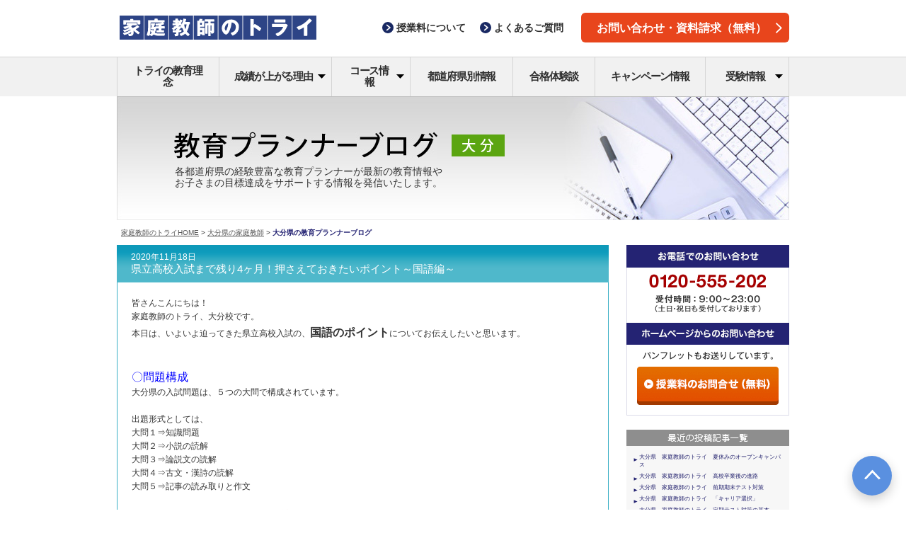

--- FILE ---
content_type: text/html; charset=UTF-8
request_url: https://blog.trygroup.co.jp/oita/2020/11/1318
body_size: 115736
content:
<!DOCTYPE html>
<html lang="ja">

<head>
<meta charset="UTF-8">
<meta http-equiv="X-UA-Compatible" content="IE=edge">
<meta name="viewport" content="width=device-width">
<meta name="format-detection" content="telephone=no">
<meta http-equiv="Content-Type" content="text/html; charset=utf-8" />
<meta http-equiv="Content-Script-Type" content="text/javascript" />
<meta http-equiv="Content-Style-Type" content="text/css" />
<meta name="robots" content="noydir,noodp" />
<meta name="copyright" content="Copyright &copy; Trygroup Inc. All Rights Reserved." />
<meta name="keywords" content="大分県,家庭教師,トライ,ブログ" />
<meta name="description" content="大分県の家庭教師のトライ担当者が運営するブログです。学校情報、受験情報といった教育に役立つ情報をご案内します。" />
<title>県立高校入試まで残り4ヶ月！押さえておきたいポイント～国語編～ | 家庭教師のトライ 大分県 エリアブログ</title>
<!-- ▽▽ css ▽▽ -->
<link rel="stylesheet" type="text/css" href="https://blog.trygroup.co.jp/oita/wp-content/themes/try-planner-blog/assets/css/common.css">
<link href="https://fonts.googleapis.com/css?family=Work+Sans:100,200,300" rel="stylesheet">

<!-- 共通CSS -->
<link rel="stylesheet" type="text/css" href="https://blog.trygroup.co.jp/oita/wp-content/themes/try-planner-blog/legacy/pc/common/css/general.css" media="all" />
<link rel="stylesheet" type="text/css" href="https://blog.trygroup.co.jp/oita/wp-content/themes/try-planner-blog/legacy/pc/common/css/general_override.css" media="all" />

<!-- 固有CSS -->
<link rel="stylesheet" type="text/css" href="https://blog.trygroup.co.jp/oita/wp-content/themes/try-planner-blog/legacy/pc/blog/common/css/address.css" media="all" />
<link rel="stylesheet" type="text/css" href="https://blog.trygroup.co.jp/oita/wp-content/themes/try-planner-blog/legacy/pc/blog/css/index.css" media="all" />
<link rel="stylesheet" type="text/css" href="https://blog.trygroup.co.jp/oita/wp-content/themes/try-planner-blog/legacy/pc/blog/css/index_override.css" media="all" />
<link rel="stylesheet" type="text/css" href="https://blog.trygroup.co.jp/oita/wp-content/themes/try-planner-blog/common/css/address.css" media="all" />
<link rel="stylesheet" type="text/css" href="https://blog.trygroup.co.jp/oita/wp-content/themes/try-planner-blog/css/index.css" media="all" />
<link rel="stylesheet" type="text/css" href="https://blog.trygroup.co.jp/oita/wp-content/themes/try-planner-blog/legacy/pc/blog/css/address_override.css" media="all" />
<!-- △△ css △△ -->
<!-- ▽▽ js ▽▽ -->
<script type="text/javascript" src="https://blog.trygroup.co.jp/oita/wp-content/themes/try-planner-blog/assets/js/svg4everybody.min.js"></script>
<script type="text/javascript" src="https://blog.trygroup.co.jp/oita/wp-content/themes/try-planner-blog/assets/js/jquery-3.3.1.min.js"></script>
<script type="text/javascript" src="https://blog.trygroup.co.jp/oita/wp-content/themes/try-planner-blog/assets/js/jquery.easing.1.3.js"></script>
<script type="text/javascript" src="https://blog.trygroup.co.jp/oita/wp-content/themes/try-planner-blog/assets/js/common.js"></script>

<script type="text/javascript" src="https://blog.trygroup.co.jp/oita/wp-content/themes/try-planner-blog/legacy/pc/common/lib/jquery/jquery.js"></script>
<script type="text/javascript" src="https://blog.trygroup.co.jp/oita/wp-content/themes/try-planner-blog/legacy/pc/common/js/base.js"></script>
<!-- △△ js △△ -->
<link rel="pingback" href="https://blog.trygroup.co.jp/oita/xmlrpc.php" />
<meta name='robots' content='max-image-preview:large' />
<script type="text/javascript">
/* <![CDATA[ */
window._wpemojiSettings = {"baseUrl":"https:\/\/s.w.org\/images\/core\/emoji\/14.0.0\/72x72\/","ext":".png","svgUrl":"https:\/\/s.w.org\/images\/core\/emoji\/14.0.0\/svg\/","svgExt":".svg","source":{"concatemoji":"https:\/\/blog.trygroup.co.jp\/oita\/wp-includes\/js\/wp-emoji-release.min.js?ver=6.4.2"}};
/*! This file is auto-generated */
!function(i,n){var o,s,e;function c(e){try{var t={supportTests:e,timestamp:(new Date).valueOf()};sessionStorage.setItem(o,JSON.stringify(t))}catch(e){}}function p(e,t,n){e.clearRect(0,0,e.canvas.width,e.canvas.height),e.fillText(t,0,0);var t=new Uint32Array(e.getImageData(0,0,e.canvas.width,e.canvas.height).data),r=(e.clearRect(0,0,e.canvas.width,e.canvas.height),e.fillText(n,0,0),new Uint32Array(e.getImageData(0,0,e.canvas.width,e.canvas.height).data));return t.every(function(e,t){return e===r[t]})}function u(e,t,n){switch(t){case"flag":return n(e,"\ud83c\udff3\ufe0f\u200d\u26a7\ufe0f","\ud83c\udff3\ufe0f\u200b\u26a7\ufe0f")?!1:!n(e,"\ud83c\uddfa\ud83c\uddf3","\ud83c\uddfa\u200b\ud83c\uddf3")&&!n(e,"\ud83c\udff4\udb40\udc67\udb40\udc62\udb40\udc65\udb40\udc6e\udb40\udc67\udb40\udc7f","\ud83c\udff4\u200b\udb40\udc67\u200b\udb40\udc62\u200b\udb40\udc65\u200b\udb40\udc6e\u200b\udb40\udc67\u200b\udb40\udc7f");case"emoji":return!n(e,"\ud83e\udef1\ud83c\udffb\u200d\ud83e\udef2\ud83c\udfff","\ud83e\udef1\ud83c\udffb\u200b\ud83e\udef2\ud83c\udfff")}return!1}function f(e,t,n){var r="undefined"!=typeof WorkerGlobalScope&&self instanceof WorkerGlobalScope?new OffscreenCanvas(300,150):i.createElement("canvas"),a=r.getContext("2d",{willReadFrequently:!0}),o=(a.textBaseline="top",a.font="600 32px Arial",{});return e.forEach(function(e){o[e]=t(a,e,n)}),o}function t(e){var t=i.createElement("script");t.src=e,t.defer=!0,i.head.appendChild(t)}"undefined"!=typeof Promise&&(o="wpEmojiSettingsSupports",s=["flag","emoji"],n.supports={everything:!0,everythingExceptFlag:!0},e=new Promise(function(e){i.addEventListener("DOMContentLoaded",e,{once:!0})}),new Promise(function(t){var n=function(){try{var e=JSON.parse(sessionStorage.getItem(o));if("object"==typeof e&&"number"==typeof e.timestamp&&(new Date).valueOf()<e.timestamp+604800&&"object"==typeof e.supportTests)return e.supportTests}catch(e){}return null}();if(!n){if("undefined"!=typeof Worker&&"undefined"!=typeof OffscreenCanvas&&"undefined"!=typeof URL&&URL.createObjectURL&&"undefined"!=typeof Blob)try{var e="postMessage("+f.toString()+"("+[JSON.stringify(s),u.toString(),p.toString()].join(",")+"));",r=new Blob([e],{type:"text/javascript"}),a=new Worker(URL.createObjectURL(r),{name:"wpTestEmojiSupports"});return void(a.onmessage=function(e){c(n=e.data),a.terminate(),t(n)})}catch(e){}c(n=f(s,u,p))}t(n)}).then(function(e){for(var t in e)n.supports[t]=e[t],n.supports.everything=n.supports.everything&&n.supports[t],"flag"!==t&&(n.supports.everythingExceptFlag=n.supports.everythingExceptFlag&&n.supports[t]);n.supports.everythingExceptFlag=n.supports.everythingExceptFlag&&!n.supports.flag,n.DOMReady=!1,n.readyCallback=function(){n.DOMReady=!0}}).then(function(){return e}).then(function(){var e;n.supports.everything||(n.readyCallback(),(e=n.source||{}).concatemoji?t(e.concatemoji):e.wpemoji&&e.twemoji&&(t(e.twemoji),t(e.wpemoji)))}))}((window,document),window._wpemojiSettings);
/* ]]> */
</script>
<style id='wp-emoji-styles-inline-css' type='text/css'>

	img.wp-smiley, img.emoji {
		display: inline !important;
		border: none !important;
		box-shadow: none !important;
		height: 1em !important;
		width: 1em !important;
		margin: 0 0.07em !important;
		vertical-align: -0.1em !important;
		background: none !important;
		padding: 0 !important;
	}
</style>
<link rel='stylesheet' id='wp-block-library-css' href='https://blog.trygroup.co.jp/oita/wp-includes/css/dist/block-library/style.min.css?ver=6.4.2' type='text/css' media='all' />
<style id='classic-theme-styles-inline-css' type='text/css'>
/*! This file is auto-generated */
.wp-block-button__link{color:#fff;background-color:#32373c;border-radius:9999px;box-shadow:none;text-decoration:none;padding:calc(.667em + 2px) calc(1.333em + 2px);font-size:1.125em}.wp-block-file__button{background:#32373c;color:#fff;text-decoration:none}
</style>
<style id='global-styles-inline-css' type='text/css'>
body{--wp--preset--color--black: #000000;--wp--preset--color--cyan-bluish-gray: #abb8c3;--wp--preset--color--white: #ffffff;--wp--preset--color--pale-pink: #f78da7;--wp--preset--color--vivid-red: #cf2e2e;--wp--preset--color--luminous-vivid-orange: #ff6900;--wp--preset--color--luminous-vivid-amber: #fcb900;--wp--preset--color--light-green-cyan: #7bdcb5;--wp--preset--color--vivid-green-cyan: #00d084;--wp--preset--color--pale-cyan-blue: #8ed1fc;--wp--preset--color--vivid-cyan-blue: #0693e3;--wp--preset--color--vivid-purple: #9b51e0;--wp--preset--gradient--vivid-cyan-blue-to-vivid-purple: linear-gradient(135deg,rgba(6,147,227,1) 0%,rgb(155,81,224) 100%);--wp--preset--gradient--light-green-cyan-to-vivid-green-cyan: linear-gradient(135deg,rgb(122,220,180) 0%,rgb(0,208,130) 100%);--wp--preset--gradient--luminous-vivid-amber-to-luminous-vivid-orange: linear-gradient(135deg,rgba(252,185,0,1) 0%,rgba(255,105,0,1) 100%);--wp--preset--gradient--luminous-vivid-orange-to-vivid-red: linear-gradient(135deg,rgba(255,105,0,1) 0%,rgb(207,46,46) 100%);--wp--preset--gradient--very-light-gray-to-cyan-bluish-gray: linear-gradient(135deg,rgb(238,238,238) 0%,rgb(169,184,195) 100%);--wp--preset--gradient--cool-to-warm-spectrum: linear-gradient(135deg,rgb(74,234,220) 0%,rgb(151,120,209) 20%,rgb(207,42,186) 40%,rgb(238,44,130) 60%,rgb(251,105,98) 80%,rgb(254,248,76) 100%);--wp--preset--gradient--blush-light-purple: linear-gradient(135deg,rgb(255,206,236) 0%,rgb(152,150,240) 100%);--wp--preset--gradient--blush-bordeaux: linear-gradient(135deg,rgb(254,205,165) 0%,rgb(254,45,45) 50%,rgb(107,0,62) 100%);--wp--preset--gradient--luminous-dusk: linear-gradient(135deg,rgb(255,203,112) 0%,rgb(199,81,192) 50%,rgb(65,88,208) 100%);--wp--preset--gradient--pale-ocean: linear-gradient(135deg,rgb(255,245,203) 0%,rgb(182,227,212) 50%,rgb(51,167,181) 100%);--wp--preset--gradient--electric-grass: linear-gradient(135deg,rgb(202,248,128) 0%,rgb(113,206,126) 100%);--wp--preset--gradient--midnight: linear-gradient(135deg,rgb(2,3,129) 0%,rgb(40,116,252) 100%);--wp--preset--font-size--small: 13px;--wp--preset--font-size--medium: 20px;--wp--preset--font-size--large: 36px;--wp--preset--font-size--x-large: 42px;--wp--preset--spacing--20: 0.44rem;--wp--preset--spacing--30: 0.67rem;--wp--preset--spacing--40: 1rem;--wp--preset--spacing--50: 1.5rem;--wp--preset--spacing--60: 2.25rem;--wp--preset--spacing--70: 3.38rem;--wp--preset--spacing--80: 5.06rem;--wp--preset--shadow--natural: 6px 6px 9px rgba(0, 0, 0, 0.2);--wp--preset--shadow--deep: 12px 12px 50px rgba(0, 0, 0, 0.4);--wp--preset--shadow--sharp: 6px 6px 0px rgba(0, 0, 0, 0.2);--wp--preset--shadow--outlined: 6px 6px 0px -3px rgba(255, 255, 255, 1), 6px 6px rgba(0, 0, 0, 1);--wp--preset--shadow--crisp: 6px 6px 0px rgba(0, 0, 0, 1);}:where(.is-layout-flex){gap: 0.5em;}:where(.is-layout-grid){gap: 0.5em;}body .is-layout-flow > .alignleft{float: left;margin-inline-start: 0;margin-inline-end: 2em;}body .is-layout-flow > .alignright{float: right;margin-inline-start: 2em;margin-inline-end: 0;}body .is-layout-flow > .aligncenter{margin-left: auto !important;margin-right: auto !important;}body .is-layout-constrained > .alignleft{float: left;margin-inline-start: 0;margin-inline-end: 2em;}body .is-layout-constrained > .alignright{float: right;margin-inline-start: 2em;margin-inline-end: 0;}body .is-layout-constrained > .aligncenter{margin-left: auto !important;margin-right: auto !important;}body .is-layout-constrained > :where(:not(.alignleft):not(.alignright):not(.alignfull)){max-width: var(--wp--style--global--content-size);margin-left: auto !important;margin-right: auto !important;}body .is-layout-constrained > .alignwide{max-width: var(--wp--style--global--wide-size);}body .is-layout-flex{display: flex;}body .is-layout-flex{flex-wrap: wrap;align-items: center;}body .is-layout-flex > *{margin: 0;}body .is-layout-grid{display: grid;}body .is-layout-grid > *{margin: 0;}:where(.wp-block-columns.is-layout-flex){gap: 2em;}:where(.wp-block-columns.is-layout-grid){gap: 2em;}:where(.wp-block-post-template.is-layout-flex){gap: 1.25em;}:where(.wp-block-post-template.is-layout-grid){gap: 1.25em;}.has-black-color{color: var(--wp--preset--color--black) !important;}.has-cyan-bluish-gray-color{color: var(--wp--preset--color--cyan-bluish-gray) !important;}.has-white-color{color: var(--wp--preset--color--white) !important;}.has-pale-pink-color{color: var(--wp--preset--color--pale-pink) !important;}.has-vivid-red-color{color: var(--wp--preset--color--vivid-red) !important;}.has-luminous-vivid-orange-color{color: var(--wp--preset--color--luminous-vivid-orange) !important;}.has-luminous-vivid-amber-color{color: var(--wp--preset--color--luminous-vivid-amber) !important;}.has-light-green-cyan-color{color: var(--wp--preset--color--light-green-cyan) !important;}.has-vivid-green-cyan-color{color: var(--wp--preset--color--vivid-green-cyan) !important;}.has-pale-cyan-blue-color{color: var(--wp--preset--color--pale-cyan-blue) !important;}.has-vivid-cyan-blue-color{color: var(--wp--preset--color--vivid-cyan-blue) !important;}.has-vivid-purple-color{color: var(--wp--preset--color--vivid-purple) !important;}.has-black-background-color{background-color: var(--wp--preset--color--black) !important;}.has-cyan-bluish-gray-background-color{background-color: var(--wp--preset--color--cyan-bluish-gray) !important;}.has-white-background-color{background-color: var(--wp--preset--color--white) !important;}.has-pale-pink-background-color{background-color: var(--wp--preset--color--pale-pink) !important;}.has-vivid-red-background-color{background-color: var(--wp--preset--color--vivid-red) !important;}.has-luminous-vivid-orange-background-color{background-color: var(--wp--preset--color--luminous-vivid-orange) !important;}.has-luminous-vivid-amber-background-color{background-color: var(--wp--preset--color--luminous-vivid-amber) !important;}.has-light-green-cyan-background-color{background-color: var(--wp--preset--color--light-green-cyan) !important;}.has-vivid-green-cyan-background-color{background-color: var(--wp--preset--color--vivid-green-cyan) !important;}.has-pale-cyan-blue-background-color{background-color: var(--wp--preset--color--pale-cyan-blue) !important;}.has-vivid-cyan-blue-background-color{background-color: var(--wp--preset--color--vivid-cyan-blue) !important;}.has-vivid-purple-background-color{background-color: var(--wp--preset--color--vivid-purple) !important;}.has-black-border-color{border-color: var(--wp--preset--color--black) !important;}.has-cyan-bluish-gray-border-color{border-color: var(--wp--preset--color--cyan-bluish-gray) !important;}.has-white-border-color{border-color: var(--wp--preset--color--white) !important;}.has-pale-pink-border-color{border-color: var(--wp--preset--color--pale-pink) !important;}.has-vivid-red-border-color{border-color: var(--wp--preset--color--vivid-red) !important;}.has-luminous-vivid-orange-border-color{border-color: var(--wp--preset--color--luminous-vivid-orange) !important;}.has-luminous-vivid-amber-border-color{border-color: var(--wp--preset--color--luminous-vivid-amber) !important;}.has-light-green-cyan-border-color{border-color: var(--wp--preset--color--light-green-cyan) !important;}.has-vivid-green-cyan-border-color{border-color: var(--wp--preset--color--vivid-green-cyan) !important;}.has-pale-cyan-blue-border-color{border-color: var(--wp--preset--color--pale-cyan-blue) !important;}.has-vivid-cyan-blue-border-color{border-color: var(--wp--preset--color--vivid-cyan-blue) !important;}.has-vivid-purple-border-color{border-color: var(--wp--preset--color--vivid-purple) !important;}.has-vivid-cyan-blue-to-vivid-purple-gradient-background{background: var(--wp--preset--gradient--vivid-cyan-blue-to-vivid-purple) !important;}.has-light-green-cyan-to-vivid-green-cyan-gradient-background{background: var(--wp--preset--gradient--light-green-cyan-to-vivid-green-cyan) !important;}.has-luminous-vivid-amber-to-luminous-vivid-orange-gradient-background{background: var(--wp--preset--gradient--luminous-vivid-amber-to-luminous-vivid-orange) !important;}.has-luminous-vivid-orange-to-vivid-red-gradient-background{background: var(--wp--preset--gradient--luminous-vivid-orange-to-vivid-red) !important;}.has-very-light-gray-to-cyan-bluish-gray-gradient-background{background: var(--wp--preset--gradient--very-light-gray-to-cyan-bluish-gray) !important;}.has-cool-to-warm-spectrum-gradient-background{background: var(--wp--preset--gradient--cool-to-warm-spectrum) !important;}.has-blush-light-purple-gradient-background{background: var(--wp--preset--gradient--blush-light-purple) !important;}.has-blush-bordeaux-gradient-background{background: var(--wp--preset--gradient--blush-bordeaux) !important;}.has-luminous-dusk-gradient-background{background: var(--wp--preset--gradient--luminous-dusk) !important;}.has-pale-ocean-gradient-background{background: var(--wp--preset--gradient--pale-ocean) !important;}.has-electric-grass-gradient-background{background: var(--wp--preset--gradient--electric-grass) !important;}.has-midnight-gradient-background{background: var(--wp--preset--gradient--midnight) !important;}.has-small-font-size{font-size: var(--wp--preset--font-size--small) !important;}.has-medium-font-size{font-size: var(--wp--preset--font-size--medium) !important;}.has-large-font-size{font-size: var(--wp--preset--font-size--large) !important;}.has-x-large-font-size{font-size: var(--wp--preset--font-size--x-large) !important;}
.wp-block-navigation a:where(:not(.wp-element-button)){color: inherit;}
:where(.wp-block-post-template.is-layout-flex){gap: 1.25em;}:where(.wp-block-post-template.is-layout-grid){gap: 1.25em;}
:where(.wp-block-columns.is-layout-flex){gap: 2em;}:where(.wp-block-columns.is-layout-grid){gap: 2em;}
.wp-block-pullquote{font-size: 1.5em;line-height: 1.6;}
</style>
<link rel="https://api.w.org/" href="https://blog.trygroup.co.jp/oita/wp-json/" /><link rel="alternate" type="application/json" href="https://blog.trygroup.co.jp/oita/wp-json/wp/v2/posts/1318" /><link rel="EditURI" type="application/rsd+xml" title="RSD" href="https://blog.trygroup.co.jp/oita/xmlrpc.php?rsd" />
<meta name="generator" content="WordPress 6.4.2" />
<link rel="canonical" href="https://blog.trygroup.co.jp/oita/2020/11/1318" />
<link rel='shortlink' href='https://blog.trygroup.co.jp/oita/?p=1318' />
<link rel="alternate" type="application/json+oembed" href="https://blog.trygroup.co.jp/oita/wp-json/oembed/1.0/embed?url=https%3A%2F%2Fblog.trygroup.co.jp%2Foita%2F2020%2F11%2F1318" />
<link rel="alternate" type="text/xml+oembed" href="https://blog.trygroup.co.jp/oita/wp-json/oembed/1.0/embed?url=https%3A%2F%2Fblog.trygroup.co.jp%2Foita%2F2020%2F11%2F1318&#038;format=xml" />
<script type="text/javascript">

  var _gaq = _gaq || [];
  _gaq.push(['_setAccount', 'UA-12421787-9']);
  _gaq.push(['_setDomainName', '.trygroup.co.jp']);
  _gaq.push(['_trackPageview']);

  (function() {
    var ga = document.createElement('script'); ga.type = 'text/javascript'; ga.async = true;
    ga.src = ('https:' == document.location.protocol ? 'https://ssl' : 'http://www') + '.google-analytics.com/ga.js';
    var s = document.getElementsByTagName('script')[0]; s.parentNode.insertBefore(ga, s);
  })();

</script>
<script type="text/javascript">

  var _gaq = _gaq || [];
  _gaq.push(['_setAccount', 'UA-12421787-1']);
  _gaq.push(['_setDomainName', '.trygroup.co.jp']);
  _gaq.push(['_trackPageview']);

  (function() {
    var ga = document.createElement('script'); ga.type = 'text/javascript'; ga.async = true;
    ga.src = ('https:' == document.location.protocol ? 'https://ssl' : 'http://www') + '.google-analytics.com/ga.js';
    var s = document.getElementsByTagName('script')[0]; s.parentNode.insertBefore(ga, s);
  })();

</script>
</head>
<body class="area-blog">




<header class="c-header" id="header">
<div class="m-headerMain">
	<div class="m-headerMain-inner">
		<div class="m-headerMain-logo">
			<a href="https://www.trygroup.co.jp/">
        <img src="https://blog.trygroup.co.jp/oita/wp-content/themes/try-planner-blog/assets/img/headerMain-logo_pc.svg" data-pcsrc="https://blog.trygroup.co.jp/oita/wp-content/themes/try-planner-blog/assets/img/headerMain-logo_pc.svg" data-spsrc="https://blog.trygroup.co.jp/oita/wp-content/themes/try-planner-blog/assets/img/headerMain-logo_sp.svg" alt="家庭教師のトライ" class="p-rwdImg">
      </a>
		</div>
		<ul class="m-headerMain-list">
			<li>

				<a class="p-linkTxt " href="https://www.trygroup.co.jp/price/">
	
		
		<svg class="p-linkTxt-arrow"><use xlink:href="https://blog.trygroup.co.jp/oita/wp-content/themes/try-planner-blog/assets/img/symbols.svg#linkTxt_arrow_right-icon"></use></svg>
			
		
		<span class="p-linkTxt-txt">授業料<br class="u-displaySP">について</span>
		
		
	</a>
			</li>
			<li>

				<a class="p-linkTxt " href="https://www.trygroup.co.jp/qa/">
	
		
		<svg class="p-linkTxt-arrow"><use xlink:href="https://blog.trygroup.co.jp/oita/wp-content/themes/try-planner-blog/assets/img/symbols.svg#linkTxt_arrow_right-icon"></use></svg>
			
		
		<span class="p-linkTxt-txt">よくある<br class="u-displaySP">ご質問</span>
		
		
	</a>
			</li>
		</ul>
		<a class="p-roundBtn -emphasis -gentle m-headerMain-btn" href="https://www.trygroup.co.jp/request/">お問い合わせ・資料請求（無料）
		<svg class="p-roundBtn-arrow"><use xlink:href="https://blog.trygroup.co.jp/oita/wp-content/themes/try-planner-blog/assets/img/symbols.svg#roundBtn_arrow-icon"></use></svg>
	</a>
		<a href="#" class="m-headerMain-humbergerBtn"><span><span></span></span></a>
	</div>
</div>
<nav class="c-header-nav">
	<ul class="m-headerNav">
		<li class="m-headerNav-item">
			<a class="m-headerNav-mainBtn" href="https://www.trygroup.co.jp/about/">トライの教育理念
        <svg class="p-roundBtn-arrow"><use xlink:href="https://blog.trygroup.co.jp/oita/wp-content/themes/try-planner-blog/assets/img/symbols.svg#roundBtn_arrow-icon"></use></svg>
      </a>
		</li>
		<li class="m-headerNav-item u-accordion">
			<a class="m-headerNav-mainBtn -hasSubNav u-accordion-btn" href="https://www.trygroup.co.jp/features/">成績が上がる理由
        <svg class="p-roundBtn-arrow"><use xlink:href="https://blog.trygroup.co.jp/oita/wp-content/themes/try-planner-blog/assets/img/symbols.svg#roundBtn_arrow-icon"></use></svg>
        <svg class="m-headerNav-TriangleIcon"><use xlink:href="https://blog.trygroup.co.jp/oita/wp-content/themes/try-planner-blog/assets/img/symbols.svg#headerNav-mainBtn_icon"></use></svg>
      </a>
			<!-- .m-headerSubNav -->
			<div class="m-headerSubNav u-accordion-content">
				<div class="m-headerSubNav-inner">
					<ul class="m-headerSubNavList -col3">
						<li class="m-headerSubNavList-item">
							<a class="m-headerSubNavList-btn" href="https://www.trygroup.co.jp/method/">
                <img class="p-roundBtn-img" src="https://blog.trygroup.co.jp/oita/wp-content/themes/try-planner-blog/assets/img/thumb_70x70_01.png" alt="">
                トライ式学習法
                <svg class="p-roundBtn-arrow"><use xlink:href="https://blog.trygroup.co.jp/oita/wp-content/themes/try-planner-blog/assets/img/symbols.svg#roundBtn_arrow-icon"></use></svg>
              </a>
						</li>
						<li class="m-headerSubNavList-item">
							<a class="m-headerSubNavList-btn" href="https://www.trygroup.co.jp/pro/">
                <img class="p-roundBtn-img" src="https://blog.trygroup.co.jp/oita/wp-content/themes/try-planner-blog/assets/img/thumb_70x70_02.png" alt="">
                トライのプロ家庭教師
                <svg class="p-roundBtn-arrow"><use xlink:href="https://blog.trygroup.co.jp/oita/wp-content/themes/try-planner-blog/assets/img/symbols.svg#roundBtn_arrow-icon"></use></svg>
              </a>
						</li>
						<li class="m-headerSubNavList-item">
							<a class="m-headerSubNavList-btn" href="https://www.trygroup.co.jp/services/">
                <img class="p-roundBtn-img" src="https://blog.trygroup.co.jp/oita/wp-content/themes/try-planner-blog/assets/img/thumb_70x70_03.png" alt="">
                多彩なサービス
                <svg class="p-roundBtn-arrow"><use xlink:href="https://blog.trygroup.co.jp/oita/wp-content/themes/try-planner-blog/assets/img/symbols.svg#roundBtn_arrow-icon"></use></svg>
              </a>
						</li>
						<li class="m-headerSubNavList-item">
							<a class="m-headerSubNavList-btn" href="https://www.trygroup.co.jp/hq_system/">
                <img class="p-roundBtn-img" src="https://blog.trygroup.co.jp/oita/wp-content/themes/try-planner-blog/assets/img/thumb_70x70_04.png" alt="">
                トライ教育情報センター
                <svg class="p-roundBtn-arrow"><use xlink:href="https://blog.trygroup.co.jp/oita/wp-content/themes/try-planner-blog/assets/img/symbols.svg#roundBtn_arrow-icon"></use></svg>
              </a>
						</li>
						<li class="m-headerSubNavList-item">
							<a class="m-headerSubNavList-btn" href="https://www.trygroup.co.jp/security/">
                <img class="p-roundBtn-img" src="https://blog.trygroup.co.jp/oita/wp-content/themes/try-planner-blog/assets/img/thumb_70x70_05.png" alt="">
                安心と信頼への取り組み
                <svg class="p-roundBtn-arrow"><use xlink:href="https://blog.trygroup.co.jp/oita/wp-content/themes/try-planner-blog/assets/img/symbols.svg#roundBtn_arrow-icon"></use></svg>
              </a>
						</li>
					</ul>
				</div>
			</div>
			<!-- /.m-headerSubNav -->
		</li>
		<li class="m-headerNav-item u-accordion">
			<a class="m-headerNav-mainBtn -hasSubNav u-accordion-btn" href="https://www.trygroup.co.jp/course/">コース情報
        <svg class="p-roundBtn-arrow"><use xlink:href="https://blog.trygroup.co.jp/oita/wp-content/themes/try-planner-blog/assets/img/symbols.svg#roundBtn_arrow-icon"></use></svg>
        <svg class="m-headerNav-TriangleIcon"><use xlink:href="https://blog.trygroup.co.jp/oita/wp-content/themes/try-planner-blog/assets/img/symbols.svg#headerNav-mainBtn_icon"></use></svg>
      </a>
			<!-- .m-headerSubNav -->
			<div class="m-headerSubNav u-accordion-content">
				<div class="m-headerSubNav-inner">
					<ul class="m-headerSubNavList -col3">
						<li class="m-headerSubNavList-item">
							<a class="m-headerSubNavList-btn" href="https://www.trygroup.co.jp/course/elementary/">
                <img class="p-roundBtn-img" src="https://blog.trygroup.co.jp/oita/wp-content/themes/try-planner-blog/assets/img/thumb_70x70_06.png" alt="">
                小学生のコース
                <svg class="p-roundBtn-arrow"><use xlink:href="https://blog.trygroup.co.jp/oita/wp-content/themes/try-planner-blog/assets/img/symbols.svg#roundBtn_arrow-icon"></use></svg>
              </a>
							<ul class="m-headerSubNavLinkList">
								<li>

									<a class="p-linkTxt -inHeader" href="https://www.trygroup.co.jp/course/elementary/course1/">
	
		
		<svg class="p-linkTxt-arrow"><use xlink:href="https://blog.trygroup.co.jp/oita/wp-content/themes/try-planner-blog/assets/img/symbols.svg#linkTxt_arrow_right-icon"></use></svg>
			<svg class="p-roundBtn-arrow"><use xlink:href="https://blog.trygroup.co.jp/oita/wp-content/themes/try-planner-blog/assets/img/symbols.svg#roundBtn_arrow-icon"></use></svg>
			
		
		<span class="p-linkTxt-txt">中学受験対策</span>
		
		
	</a>
								</li>
							</ul>
						</li>
						<li class="m-headerSubNavList-item">
							<a class="m-headerSubNavList-btn" href="https://www.trygroup.co.jp/course/juniorhigh/">
                <img class="p-roundBtn-img" src="https://blog.trygroup.co.jp/oita/wp-content/themes/try-planner-blog/assets/img/thumb_70x70_07.png" alt="">
                中学生のコース
                <svg class="p-roundBtn-arrow"><use xlink:href="https://blog.trygroup.co.jp/oita/wp-content/themes/try-planner-blog/assets/img/symbols.svg#roundBtn_arrow-icon"></use></svg>
              </a>
							<ul class="m-headerSubNavLinkList">
								<li>

									<a class="p-linkTxt -inHeader" href="https://www.trygroup.co.jp/course/juniorhigh/course1/">
	
		
		<svg class="p-linkTxt-arrow"><use xlink:href="https://blog.trygroup.co.jp/oita/wp-content/themes/try-planner-blog/assets/img/symbols.svg#linkTxt_arrow_right-icon"></use></svg>
			<svg class="p-roundBtn-arrow"><use xlink:href="https://blog.trygroup.co.jp/oita/wp-content/themes/try-planner-blog/assets/img/symbols.svg#roundBtn_arrow-icon"></use></svg>
			
		
		<span class="p-linkTxt-txt">高校受験対策</span>
		
		
	</a>
								</li>
							</ul>
						</li>
						<li class="m-headerSubNavList-item">
							<a class="m-headerSubNavList-btn" href="https://www.trygroup.co.jp/course/high/">
                <img class="p-roundBtn-img" src="https://blog.trygroup.co.jp/oita/wp-content/themes/try-planner-blog/assets/img/thumb_70x70_08.png" alt="">
                高校生のコース
                <svg class="p-roundBtn-arrow"><use xlink:href="https://blog.trygroup.co.jp/oita/wp-content/themes/try-planner-blog/assets/img/symbols.svg#roundBtn_arrow-icon"></use></svg>
              </a>
							<ul class="m-headerSubNavLinkList">
								<li>

									<a class="p-linkTxt -inHeader" href="https://www.trygroup.co.jp/course/high/course1/">
	
		
		<svg class="p-linkTxt-arrow"><use xlink:href="https://blog.trygroup.co.jp/oita/wp-content/themes/try-planner-blog/assets/img/symbols.svg#linkTxt_arrow_right-icon"></use></svg>
			<svg class="p-roundBtn-arrow"><use xlink:href="https://blog.trygroup.co.jp/oita/wp-content/themes/try-planner-blog/assets/img/symbols.svg#roundBtn_arrow-icon"></use></svg>
			
		
		<span class="p-linkTxt-txt">大学受験対策</span>
		
		
	</a>
								</li>
							</ul>
						</li>
					</ul>
					<dl class="m-headerSubNavOthers">
						<dt class="m-headerSubNavOthers-ttl">目的別コース情報</dt>
						<dd>
							<ul class="m-headerSubNavLinkList -col6">
								<li>

									<a class="p-linkTxt -inHeader" href="https://www.trygroup.co.jp/futoukou/">
	
		
		<svg class="p-linkTxt-arrow"><use xlink:href="https://blog.trygroup.co.jp/oita/wp-content/themes/try-planner-blog/assets/img/symbols.svg#linkTxt_arrow_right-icon"></use></svg>
			<svg class="p-roundBtn-arrow"><use xlink:href="https://blog.trygroup.co.jp/oita/wp-content/themes/try-planner-blog/assets/img/symbols.svg#roundBtn_arrow-icon"></use></svg>
			
		
		<span class="p-linkTxt-txt">不登校対策コース</span>
		
		
	</a>
								</li>
								<li>

									<a class="p-linkTxt -inHeader" href="https://www.trygroup.co.jp/course/combined/">
	
		
		<svg class="p-linkTxt-arrow"><use xlink:href="https://blog.trygroup.co.jp/oita/wp-content/themes/try-planner-blog/assets/img/symbols.svg#linkTxt_arrow_right-icon"></use></svg>
			<svg class="p-roundBtn-arrow"><use xlink:href="https://blog.trygroup.co.jp/oita/wp-content/themes/try-planner-blog/assets/img/symbols.svg#roundBtn_arrow-icon"></use></svg>
			
		
		<span class="p-linkTxt-txt">中高一貫専門コース</span>
		
		
	</a>
								</li>
								<li>

									<a class="p-linkTxt -inHeader" href="https://www.trygroup.co.jp/selectiveuni/">
	
		
		<svg class="p-linkTxt-arrow"><use xlink:href="https://blog.trygroup.co.jp/oita/wp-content/themes/try-planner-blog/assets/img/symbols.svg#linkTxt_arrow_right-icon"></use></svg>
			<svg class="p-roundBtn-arrow"><use xlink:href="https://blog.trygroup.co.jp/oita/wp-content/themes/try-planner-blog/assets/img/symbols.svg#roundBtn_arrow-icon"></use></svg>
			
		
		<span class="p-linkTxt-txt">難関大合格コース</span>
		
		
	</a>
								</li>
								<li>

									<a class="p-linkTxt -inHeader" href="https://www.trygroup.co.jp/med/">
	
		
		<svg class="p-linkTxt-arrow"><use xlink:href="https://blog.trygroup.co.jp/oita/wp-content/themes/try-planner-blog/assets/img/symbols.svg#linkTxt_arrow_right-icon"></use></svg>
			<svg class="p-roundBtn-arrow"><use xlink:href="https://blog.trygroup.co.jp/oita/wp-content/themes/try-planner-blog/assets/img/symbols.svg#roundBtn_arrow-icon"></use></svg>
			
		
		<span class="p-linkTxt-txt">医学部合格コース</span>
		
		
	</a>
								</li>
								<li>

									<a class="p-linkTxt -inHeader" href="https://www.trygroup.co.jp/english/">
	
		
		<svg class="p-linkTxt-arrow"><use xlink:href="https://blog.trygroup.co.jp/oita/wp-content/themes/try-planner-blog/assets/img/symbols.svg#linkTxt_arrow_right-icon"></use></svg>
			<svg class="p-roundBtn-arrow"><use xlink:href="https://blog.trygroup.co.jp/oita/wp-content/themes/try-planner-blog/assets/img/symbols.svg#roundBtn_arrow-icon"></use></svg>
			
		
		<span class="p-linkTxt-txt">トライ式英会話コース</span>
		
		
	</a>
								</li>
								<li>

									<a class="p-linkTxt -inHeader" href="https://www.trygroup.co.jp/sports/">
	
		
		<svg class="p-linkTxt-arrow"><use xlink:href="https://blog.trygroup.co.jp/oita/wp-content/themes/try-planner-blog/assets/img/symbols.svg#linkTxt_arrow_right-icon"></use></svg>
			<svg class="p-roundBtn-arrow"><use xlink:href="https://blog.trygroup.co.jp/oita/wp-content/themes/try-planner-blog/assets/img/symbols.svg#roundBtn_arrow-icon"></use></svg>
			
		
		<span class="p-linkTxt-txt">プロスポーツ家庭教師</span>
		
		
	</a>
								</li>
							</ul>
						</dd>
					</dl>
				</div>
			</div>
			<!-- /.m-headerSubNav -->
		</li>
		<li class="m-headerNav-item">
			<a class="m-headerNav-mainBtn" href="https://www.trygroup.co.jp/address/">都道府県別情報
        <svg class="p-roundBtn-arrow"><use xlink:href="https://blog.trygroup.co.jp/oita/wp-content/themes/try-planner-blog/assets/img/symbols.svg#roundBtn_arrow-icon"></use></svg>
      </a>
		</li>
		<li class="m-headerNav-item">
			<a class="m-headerNav-mainBtn" href="https://www.trygroup.co.jp/experience/">合格体験談
        <svg class="p-roundBtn-arrow"><use xlink:href="https://blog.trygroup.co.jp/oita/wp-content/themes/try-planner-blog/assets/img/symbols.svg#roundBtn_arrow-icon"></use></svg>
      </a>
		</li>
		<li class="m-headerNav-item">
			<a class="m-headerNav-mainBtn" href="https://www.trygroup.co.jp/campaign/">キャンペーン情報
        <svg class="p-roundBtn-arrow"><use xlink:href="https://blog.trygroup.co.jp/oita/wp-content/themes/try-planner-blog/assets/img/symbols.svg#roundBtn_arrow-icon"></use></svg>
      </a>
		</li>
		<li class="m-headerNav-item u-accordion">
			<a class="m-headerNav-mainBtn -hasSubNav u-accordion-btn" href="https://www.trygroup.co.jp/exam/">受験情報
        <svg class="p-roundBtn-arrow"><use xlink:href="https://blog.trygroup.co.jp/oita/wp-content/themes/try-planner-blog/assets/img/symbols.svg#roundBtn_arrow-icon"></use></svg>
        <svg class="m-headerNav-TriangleIcon"><use xlink:href="https://blog.trygroup.co.jp/oita/wp-content/themes/try-planner-blog/assets/img/symbols.svg#headerNav-mainBtn_icon"></use></svg>
      </a>
			<!-- .m-headerSubNav -->
			<div class="m-headerSubNav u-accordion-content">
				<div class="m-headerSubNav-inner">
					<ul class="m-headerSubNavList -col3">
						<li class="m-headerSubNavList-item">
							<a class="m-headerSubNavList-btn" href="https://www.trygroup.co.jp/exam/jh/">
                <img class="p-roundBtn-img" src="https://blog.trygroup.co.jp/oita/wp-content/themes/try-planner-blog/assets/img/thumb_70x70_19.png" alt="">
                中学受験情報
                <svg class="p-roundBtn-arrow"><use xlink:href="https://blog.trygroup.co.jp/oita/wp-content/themes/try-planner-blog/assets/img/symbols.svg#roundBtn_arrow-icon"></use></svg>
              </a>
						</li>
						<li class="m-headerSubNavList-item">
							<a class="m-headerSubNavList-btn" href="https://www.trygroup.co.jp/exam/high/">
                <img class="p-roundBtn-img" src="https://blog.trygroup.co.jp/oita/wp-content/themes/try-planner-blog/assets/img/thumb_70x70_20.png" alt="">
                高校受験情報
                <svg class="p-roundBtn-arrow"><use xlink:href="https://blog.trygroup.co.jp/oita/wp-content/themes/try-planner-blog/assets/img/symbols.svg#roundBtn_arrow-icon"></use></svg>
              </a>
						</li>
						<li class="m-headerSubNavList-item">
							<a class="m-headerSubNavList-btn" href="https://www.trygroup.co.jp/exam/uni/">
                <img class="p-roundBtn-img" src="https://blog.trygroup.co.jp/oita/wp-content/themes/try-planner-blog/assets/img/thumb_70x70_21.png" alt="">
                大学受験情報
                <svg class="p-roundBtn-arrow"><use xlink:href="https://blog.trygroup.co.jp/oita/wp-content/themes/try-planner-blog/assets/img/symbols.svg#roundBtn_arrow-icon"></use></svg>
              </a>
						</li>
					</ul>
				</div>
			</div>
			<!-- /.m-headerSubNav -->
		</li>
	</ul>
</nav></header>

<!-- -->
		<div id="keyvisual">
		 <div class="v-top">
			<h1><img src="https://blog.trygroup.co.jp/oita/wp-content/themes/try-planner-blog/common/img/keyvisual_h.jpg" alt="教育プランナーブログ" width="373" height="38" /></h1>
			<p id="ico-area"><img src="https://blog.trygroup.co.jp/oita/wp-content/themes/try-planner-blog/common/img/ico/ico_oita.gif" alt="" width="75" height="31" /></p>
		 </div>
		 <div class="v-btm">
			<p class="txt14">各都道府県の経験豊富な教育プランナーが最新の教育情報や<br />
				お子さまの目標達成をサポートする情報を発信いたします。</p>
			<!--<p id="tel"><img src="https://blog.trygroup.co.jp/oita/wp-content/themes/try-planner-blog/common/img/tel.png" alt="0120-555-202　受付時間：9：00～22：00　(土日祝受付可)" width="270" height="62" /></p>-->
		</div>
		<!-- /#keyvisual --></div>
<!-- -->

<div class="container">
	<hr />
	<p id="breadcrumbs"><a href="https://www.trygroup.co.jp/">家庭教師のトライHOME</a>&nbsp;&gt;&nbsp;<a href="http://www.trygroup.co.jp/address/oita/">大分県の家庭教師</a>&nbsp;&gt;&nbsp;<span>大分県の教育プランナーブログ</span></p>
	<hr />
	<!-- content -->
<div id="body" class="clearfix">
<div id="content">
	
	
	<div class="entryColumn" id="post-1318">
		<div class="entryTit">
			<p>2020年11月18日</p>
			<h3><a href="https://blog.trygroup.co.jp/oita/2020/11/1318" title="県立高校入試まで残り4ヶ月！押さえておきたいポイント～国語編～">県立高校入試まで残り4ヶ月！押さえておきたいポイント～国語編～</a></h3>
		</div>
		<div class="entryContents">
			<p>皆さんこんにちは！</p>
<p>家庭教師のトライ、大分校です。</p>
<p>本日は、いよいよ迫ってきた県立高校入試の、<strong><span style="font-size: medium;">国語のポイント</span></strong>についてお伝えしたいと思います。</p>
<p><br class="spacer_" /></p>
<p><br class="spacer_" /></p>
<p><span style="font-size: medium;"><span style="color: #0000ff;">〇問題構成</span></span></p>
<p>大分県の入試問題は、５つの大問で構成されています。</p>
<p><br class="spacer_" /></p>
<p>出題形式としては、</p>
<p>大問１⇒知識問題</p>
<p>大問２⇒小説の読解</p>
<p>大問３⇒論説文の読解</p>
<p>大問４⇒古文・漢詩の読解</p>
<p>大問５⇒記事の読み取りと作文</p>
<p><br class="spacer_" /></p>
<p>となっており、<span style="color: #ff0000;"><strong><span style="font-size: medium;">全て国語の基礎知識を問う問題</span></strong></span>となっています。</p>
<p><br class="spacer_" /></p>
<p>大問１の知識問題は、<span style="font-size: medium;"><span style="text-decoration: underline;">ここ数年で大問として独立した分野</span></span>です。過去問に取り組み、傾向や難易度を把握しておきましょう。</p>
<p>幅広い知識が必要なため、今のうちから対策することが重要です。</p>
<p><br class="spacer_" /></p>
<p>大問２の小説読解は、<strong>心情理解</strong>が中心です。問題のバリエーションも豊富なので、たくさん解いてパターンを掴みましょう。</p>
<p>大問３の論説文読解は、<strong>内容理解</strong>が中心です。細部だけでなく、全体を正しく読み取って解く必要があります。</p>
<p><br class="spacer_" /></p>
<p>大問４の古典は、読解ももちろんですが<strong>基礎知識もしっかりと問われます</strong>から、勉強しておく必要があります。</p>
<p>大問５の課題作文は、記述力と同時に<strong>資料を正確に読む力</strong>が必要です。</p>
<p><br class="spacer_" /></p>
<p><br class="spacer_" /></p>
<p><span style="font-size: medium;"><span style="color: #0000ff;">〇押さえるべきポイント</span></span></p>
<p>大分県の国語の問題は、<span style="font-size: medium;"><span style="color: #ff0000;">幅広い知識</span></span>を必要としています。</p>
<p>漢字の読みと書き取りはもちろん、<span style="text-decoration: underline;">文法問題の出題も多い</span>です。</p>
<p>大問１以外でも、大問４で和歌や短歌の知識を問われたり、大問２で表現技法について問われたりすることがあります。</p>
<p>まんべんなく学習しておきましょう。</p>
<p><br class="spacer_" /></p>
<p><br class="spacer_" /></p>
<p>もちろん、<span style="color: #ff0000;">読解力もとても大事</span>です。</p>
<p>文章に書かれていることを正確に読み取れるように、練習を繰り返しましょう！</p>
<p><br class="spacer_" /></p>
<p><br class="spacer_" /></p>
<p>効率良く対策をしたい、自分の苦手を知り正しい勉強法を知りたい、自分に合わせたカリキュラムがほしい、という方は</p>
<p>ぜひ家庭教師のトライへお問い合わせください↓</p>
<p><a title="お問合せはこちら" href="https://www.trygroup.co.jp/request/" target="_blank"><strong>お問合せはこちら</strong></a></p>
		</div>
		<p class="pagetop txt10"><a href="#header">このページのトップに戻る</a></p>
	</div>

		
		<div>
					<table id="pager">
				<tr><td><p class="next">
				<a href="https://blog.trygroup.co.jp/oita/2020/10/1314" rel="prev">&larr; 県立高校入試まで残り4ヶ月！押さえておきたいポイント～英語編～ </a>				</p></td>
				<td><p class="before">
				<a href="https://blog.trygroup.co.jp/oita/2020/11/1317" rel="next">大学入学共通テスト対策はコレ！～英語編～ &rarr;</a>				</p></td>
			</table>
		
			<table class="list-table">
			 <tr>
				 <td><p><a href="https://blog.trygroup.co.jp/oita/">大分県のブログトップページへ</a></p></td>
				 <td><p><a href="https://www.trygroup.co.jp/blog/">全国のブログ一覧ページへ</a></p></td>
			 </tr>
			</table>
	</div>

<!-- btn-area -->
<!--
<p class="btn-area"><a href="http://www.trygroup.co.jp/address/oita/" rel="nofollow"><img src="https://blog.trygroup.co.jp/oita/wp-content/themes/try-planner-blog/img/index/btn/btn_info_oita.gif" alt="大分県のトライ地域情報はこちら" class="rollover" width="390" border="0" height="42"></a></p>
-->
<!-- /btn-areamn -->




<div class="mod-widget">
<h2 class="mod-widget-title">授業料・資料請求など各種お問い合わせ</h2>
<div class="mod-widget-l">
<h3 class="mod-widget-subTitle">お電話でのお問い合わせ</h3>
<p class="mod-widget-tel"><img src="https://blog.trygroup.co.jp/oita/wp-content/themes/try-planner-blog/legacy/pc/common/img/cv_tx_tel.gif" alt="0120-555-202　受付時間：9:00～23:00（土日・祝日も受付しております）"></p>
</div>
<div class="mod-widget-r">
<h3 class="mod-widget-subTitle">ホームページからのお問い合わせ</h3>
<p class="mod-widget-bt"><a href="https://www.trygroup.co.jp/request/"><img src="https://blog.trygroup.co.jp/oita/wp-content/themes/try-planner-blog/legacy/pc/common/img/cv_bt_inq.gif" alt="資料請求はこちら" class="rollover"></a></p>
</div>
</div>

<!-- /#content --></div>

	

<div id="sidebar">

<div id="sidebar_entry">
<h2><img src="https://blog.trygroup.co.jp/oita/wp-content/themes/try-planner-blog/legacy/pc/common/img/sidebar/content_entry_01_h.gif" alt="お電話でのお問い合わせ" width="230" height="32" /></h2>
<p><img src="https://www.trygroup.co.jp/legacy/pc/common/img/sidebar/content_entry_01_tel.gif" alt="0120-555-202　受付時間：9:00～23:00（土日・祝日も受付しております）" width="230" height="78" /></p>
<h2><img src="https://blog.trygroup.co.jp/oita/wp-content/themes/try-planner-blog/legacy/pc/common/img/sidebar/content_entry_02_h.gif" alt="ホームページからのお問い合わせ" width="230" height="31" /></h2>
<p><a href="https://www.trygroup.co.jp/request/" rel="nofollow"><img src="https://blog.trygroup.co.jp/oita/wp-content/themes/try-planner-blog/legacy/pc/common/img/sidebar/content_entry_01_btn.gif" alt="資料請求" width="230" height="100" border="0" class="rollover" /></a></p>
<!-- /#sidebar_entry --></div>

<div id="sidebarMenu" style="margin:20px 0 0 0;">
	<dl>
		<dt><img src="https://blog.trygroup.co.jp/oita/wp-content/themes/try-planner-blog/img/index/tit_side_list.gif" alt="最近の投稿記事一覧" width="230" height="23" /></dt>
		<dd>
		<ul>
						<li><a href="https://blog.trygroup.co.jp/oita/2025/07/2014" title="大分県　家庭教師のトライ　夏休みのオープンキャンパス">大分県　家庭教師のトライ　夏休みのオープンキャンパス</a></li>
				<li><a href="https://blog.trygroup.co.jp/oita/2025/06/2011" title="大分県　家庭教師のトライ　高校卒業後の進路">大分県　家庭教師のトライ　高校卒業後の進路</a></li>
				<li><a href="https://blog.trygroup.co.jp/oita/2025/06/2012" title="大分県　家庭教師のトライ　前期期末テスト対策">大分県　家庭教師のトライ　前期期末テスト対策</a></li>
				<li><a href="https://blog.trygroup.co.jp/oita/2025/05/2009" title="大分県　家庭教師のトライ　「キャリア選択」">大分県　家庭教師のトライ　「キャリア選択」</a></li>
				<li><a href="https://blog.trygroup.co.jp/oita/2025/05/2010" title="大分県　家庭教師のトライ　定期テスト対策の基本">大分県　家庭教師のトライ　定期テスト対策の基本</a></li>
				<li><a href="https://blog.trygroup.co.jp/oita/2025/04/2003" title="大分県　家庭教師のトライ　「今」の成績の大切さ">大分県　家庭教師のトライ　「今」の成績の大切さ</a></li>
				<li><a href="https://blog.trygroup.co.jp/oita/2025/04/2002" title="大分県　家庭教師のトライ　高校生活に向けた準備">大分県　家庭教師のトライ　高校生活に向けた準備</a></li>
				<li><a href="https://blog.trygroup.co.jp/oita/2025/03/1999" title="大分県　家庭教師のトライ　新学期のアドバイス">大分県　家庭教師のトライ　新学期のアドバイス</a></li>
				<li><a href="https://blog.trygroup.co.jp/oita/2025/03/2001" title="大分県　家庭教師のトライ　３月の過ごしかた～１・２年生向け～">大分県　家庭教師のトライ　３月の過ごしかた～１・２年生向け～</a></li>
				<li><a href="https://blog.trygroup.co.jp/oita/2025/02/1994" title="大分県　家庭教師のトライ　公立高校入試直前アドバイス">大分県　家庭教師のトライ　公立高校入試直前アドバイス</a></li>
				</ul>
		</dd>
	</dl>
	<!--
	<dl>
		<dt><img src="https://blog.trygroup.co.jp/oita/wp-content/themes/try-planner-blog/img/index/tit_side_category.gif" alt="記事カテゴリー" width="230" height="23" /></dt>
		<dd>
		<ul>
			<li class="cat-item cat-item-3"><a href="https://blog.trygroup.co.jp/oita/category/%e3%81%8a%e7%9f%a5%e3%82%89%e3%81%9b">お知らせ</a>
</li>
	<li class="cat-item cat-item-8"><a href="https://blog.trygroup.co.jp/oita/category/%e3%82%ad%e3%83%a3%e3%83%b3%e3%83%9a%e3%83%bc%e3%83%b3%e6%83%85%e5%a0%b1">キャンペーン情報</a>
</li>
	<li class="cat-item cat-item-1"><a href="https://blog.trygroup.co.jp/oita/category/%e3%81%9d%e3%81%ae%e4%bb%96">その他</a>
</li>
	<li class="cat-item cat-item-4"><a href="https://blog.trygroup.co.jp/oita/category/%e4%b8%ad%e5%ad%a6%e5%8f%97%e9%a8%93">中学受験</a>
</li>
	<li class="cat-item cat-item-9"><a href="https://blog.trygroup.co.jp/oita/category/%e5%9c%b0%e5%9f%9f%e6%83%85%e5%a0%b1">地域情報</a>
</li>
	<li class="cat-item cat-item-6"><a href="https://blog.trygroup.co.jp/oita/category/%e5%a4%a7%e5%ad%a6%e5%8f%97%e9%a8%93">大学受験</a>
</li>
	<li class="cat-item cat-item-7"><a href="https://blog.trygroup.co.jp/oita/category/%e5%ad%a6%e7%bf%92%e6%b3%95">学習法</a>
</li>
	<li class="cat-item cat-item-5"><a href="https://blog.trygroup.co.jp/oita/category/%e9%ab%98%e6%a0%a1%e5%8f%97%e9%a8%93">高校受験</a>
</li>
		</ul>
		</dd>
	</dl>
	-->
	<dl>
		<dt><img src="https://blog.trygroup.co.jp/oita/wp-content/themes/try-planner-blog/img/index/tit_side_past.gif" alt="過去の記事を見る" width="230" height="23" /></dt>
		<dd>
		<ul>
			<li><a href='https://blog.trygroup.co.jp/oita/date/2025/07'>2025年7月</a></li>
	<li><a href='https://blog.trygroup.co.jp/oita/date/2025/06'>2025年6月</a></li>
	<li><a href='https://blog.trygroup.co.jp/oita/date/2025/05'>2025年5月</a></li>
	<li><a href='https://blog.trygroup.co.jp/oita/date/2025/04'>2025年4月</a></li>
	<li><a href='https://blog.trygroup.co.jp/oita/date/2025/03'>2025年3月</a></li>
	<li><a href='https://blog.trygroup.co.jp/oita/date/2025/02'>2025年2月</a></li>
	<li><a href='https://blog.trygroup.co.jp/oita/date/2025/01'>2025年1月</a></li>
	<li><a href='https://blog.trygroup.co.jp/oita/date/2024/12'>2024年12月</a></li>
	<li><a href='https://blog.trygroup.co.jp/oita/date/2024/11'>2024年11月</a></li>
	<li><a href='https://blog.trygroup.co.jp/oita/date/2024/10'>2024年10月</a></li>
	<li><a href='https://blog.trygroup.co.jp/oita/date/2024/09'>2024年9月</a></li>
	<li><a href='https://blog.trygroup.co.jp/oita/date/2024/08'>2024年8月</a></li>
	<li><a href='https://blog.trygroup.co.jp/oita/date/2024/07'>2024年7月</a></li>
	<li><a href='https://blog.trygroup.co.jp/oita/date/2024/06'>2024年6月</a></li>
	<li><a href='https://blog.trygroup.co.jp/oita/date/2024/05'>2024年5月</a></li>
	<li><a href='https://blog.trygroup.co.jp/oita/date/2024/04'>2024年4月</a></li>
	<li><a href='https://blog.trygroup.co.jp/oita/date/2024/03'>2024年3月</a></li>
	<li><a href='https://blog.trygroup.co.jp/oita/date/2024/02'>2024年2月</a></li>
	<li><a href='https://blog.trygroup.co.jp/oita/date/2024/01'>2024年1月</a></li>
	<li><a href='https://blog.trygroup.co.jp/oita/date/2023/12'>2023年12月</a></li>
	<li><a href='https://blog.trygroup.co.jp/oita/date/2023/11'>2023年11月</a></li>
	<li><a href='https://blog.trygroup.co.jp/oita/date/2023/10'>2023年10月</a></li>
	<li><a href='https://blog.trygroup.co.jp/oita/date/2023/09'>2023年9月</a></li>
	<li><a href='https://blog.trygroup.co.jp/oita/date/2023/08'>2023年8月</a></li>
	<li><a href='https://blog.trygroup.co.jp/oita/date/2023/07'>2023年7月</a></li>
	<li><a href='https://blog.trygroup.co.jp/oita/date/2023/06'>2023年6月</a></li>
	<li><a href='https://blog.trygroup.co.jp/oita/date/2023/05'>2023年5月</a></li>
	<li><a href='https://blog.trygroup.co.jp/oita/date/2023/04'>2023年4月</a></li>
	<li><a href='https://blog.trygroup.co.jp/oita/date/2023/03'>2023年3月</a></li>
	<li><a href='https://blog.trygroup.co.jp/oita/date/2023/02'>2023年2月</a></li>
	<li><a href='https://blog.trygroup.co.jp/oita/date/2023/01'>2023年1月</a></li>
	<li><a href='https://blog.trygroup.co.jp/oita/date/2022/12'>2022年12月</a></li>
	<li><a href='https://blog.trygroup.co.jp/oita/date/2022/11'>2022年11月</a></li>
	<li><a href='https://blog.trygroup.co.jp/oita/date/2022/10'>2022年10月</a></li>
	<li><a href='https://blog.trygroup.co.jp/oita/date/2022/09'>2022年9月</a></li>
	<li><a href='https://blog.trygroup.co.jp/oita/date/2022/08'>2022年8月</a></li>
	<li><a href='https://blog.trygroup.co.jp/oita/date/2022/07'>2022年7月</a></li>
	<li><a href='https://blog.trygroup.co.jp/oita/date/2022/06'>2022年6月</a></li>
	<li><a href='https://blog.trygroup.co.jp/oita/date/2022/05'>2022年5月</a></li>
	<li><a href='https://blog.trygroup.co.jp/oita/date/2021/11'>2021年11月</a></li>
	<li><a href='https://blog.trygroup.co.jp/oita/date/2021/09'>2021年9月</a></li>
	<li><a href='https://blog.trygroup.co.jp/oita/date/2021/06'>2021年6月</a></li>
	<li><a href='https://blog.trygroup.co.jp/oita/date/2021/05'>2021年5月</a></li>
	<li><a href='https://blog.trygroup.co.jp/oita/date/2021/03'>2021年3月</a></li>
	<li><a href='https://blog.trygroup.co.jp/oita/date/2021/02'>2021年2月</a></li>
	<li><a href='https://blog.trygroup.co.jp/oita/date/2020/12'>2020年12月</a></li>
	<li><a href='https://blog.trygroup.co.jp/oita/date/2020/11'>2020年11月</a></li>
	<li><a href='https://blog.trygroup.co.jp/oita/date/2020/10'>2020年10月</a></li>
	<li><a href='https://blog.trygroup.co.jp/oita/date/2020/07'>2020年7月</a></li>
	<li><a href='https://blog.trygroup.co.jp/oita/date/2020/06'>2020年6月</a></li>
	<li><a href='https://blog.trygroup.co.jp/oita/date/2020/05'>2020年5月</a></li>
	<li><a href='https://blog.trygroup.co.jp/oita/date/2020/04'>2020年4月</a></li>
	<li><a href='https://blog.trygroup.co.jp/oita/date/2020/03'>2020年3月</a></li>
	<li><a href='https://blog.trygroup.co.jp/oita/date/2019/10'>2019年10月</a></li>
	<li><a href='https://blog.trygroup.co.jp/oita/date/2019/09'>2019年9月</a></li>
	<li><a href='https://blog.trygroup.co.jp/oita/date/2019/06'>2019年6月</a></li>
	<li><a href='https://blog.trygroup.co.jp/oita/date/2019/04'>2019年4月</a></li>
	<li><a href='https://blog.trygroup.co.jp/oita/date/2019/03'>2019年3月</a></li>
	<li><a href='https://blog.trygroup.co.jp/oita/date/2019/02'>2019年2月</a></li>
	<li><a href='https://blog.trygroup.co.jp/oita/date/2019/01'>2019年1月</a></li>
	<li><a href='https://blog.trygroup.co.jp/oita/date/2018/12'>2018年12月</a></li>
	<li><a href='https://blog.trygroup.co.jp/oita/date/2018/11'>2018年11月</a></li>
	<li><a href='https://blog.trygroup.co.jp/oita/date/2018/10'>2018年10月</a></li>
	<li><a href='https://blog.trygroup.co.jp/oita/date/2018/09'>2018年9月</a></li>
	<li><a href='https://blog.trygroup.co.jp/oita/date/2018/08'>2018年8月</a></li>
	<li><a href='https://blog.trygroup.co.jp/oita/date/2018/07'>2018年7月</a></li>
	<li><a href='https://blog.trygroup.co.jp/oita/date/2018/06'>2018年6月</a></li>
	<li><a href='https://blog.trygroup.co.jp/oita/date/2018/05'>2018年5月</a></li>
	<li><a href='https://blog.trygroup.co.jp/oita/date/2017/04'>2017年4月</a></li>
	<li><a href='https://blog.trygroup.co.jp/oita/date/2017/03'>2017年3月</a></li>
	<li><a href='https://blog.trygroup.co.jp/oita/date/2016/09'>2016年9月</a></li>
	<li><a href='https://blog.trygroup.co.jp/oita/date/2016/07'>2016年7月</a></li>
	<li><a href='https://blog.trygroup.co.jp/oita/date/2016/03'>2016年3月</a></li>
	<li><a href='https://blog.trygroup.co.jp/oita/date/2016/01'>2016年1月</a></li>
	<li><a href='https://blog.trygroup.co.jp/oita/date/2015/10'>2015年10月</a></li>
	<li><a href='https://blog.trygroup.co.jp/oita/date/2015/09'>2015年9月</a></li>
	<li><a href='https://blog.trygroup.co.jp/oita/date/2015/06'>2015年6月</a></li>
	<li><a href='https://blog.trygroup.co.jp/oita/date/2015/05'>2015年5月</a></li>
	<li><a href='https://blog.trygroup.co.jp/oita/date/2015/04'>2015年4月</a></li>
	<li><a href='https://blog.trygroup.co.jp/oita/date/2015/03'>2015年3月</a></li>
	<li><a href='https://blog.trygroup.co.jp/oita/date/2015/02'>2015年2月</a></li>
	<li><a href='https://blog.trygroup.co.jp/oita/date/2015/01'>2015年1月</a></li>
	<li><a href='https://blog.trygroup.co.jp/oita/date/2014/12'>2014年12月</a></li>
	<li><a href='https://blog.trygroup.co.jp/oita/date/2014/11'>2014年11月</a></li>
	<li><a href='https://blog.trygroup.co.jp/oita/date/2014/10'>2014年10月</a></li>
	<li><a href='https://blog.trygroup.co.jp/oita/date/2014/09'>2014年9月</a></li>
	<li><a href='https://blog.trygroup.co.jp/oita/date/2014/08'>2014年8月</a></li>
	<li><a href='https://blog.trygroup.co.jp/oita/date/2014/07'>2014年7月</a></li>
	<li><a href='https://blog.trygroup.co.jp/oita/date/2014/06'>2014年6月</a></li>
	<li><a href='https://blog.trygroup.co.jp/oita/date/2014/05'>2014年5月</a></li>
	<li><a href='https://blog.trygroup.co.jp/oita/date/2014/04'>2014年4月</a></li>
	<li><a href='https://blog.trygroup.co.jp/oita/date/2014/03'>2014年3月</a></li>
	<li><a href='https://blog.trygroup.co.jp/oita/date/2014/02'>2014年2月</a></li>
	<li><a href='https://blog.trygroup.co.jp/oita/date/2014/01'>2014年1月</a></li>
	<li><a href='https://blog.trygroup.co.jp/oita/date/2013/12'>2013年12月</a></li>
	<li><a href='https://blog.trygroup.co.jp/oita/date/2013/11'>2013年11月</a></li>
	<li><a href='https://blog.trygroup.co.jp/oita/date/2013/10'>2013年10月</a></li>
	<li><a href='https://blog.trygroup.co.jp/oita/date/2013/09'>2013年9月</a></li>
	<li><a href='https://blog.trygroup.co.jp/oita/date/2013/08'>2013年8月</a></li>
	<li><a href='https://blog.trygroup.co.jp/oita/date/2013/07'>2013年7月</a></li>
	<li><a href='https://blog.trygroup.co.jp/oita/date/2013/06'>2013年6月</a></li>
	<li><a href='https://blog.trygroup.co.jp/oita/date/2013/05'>2013年5月</a></li>
	<li><a href='https://blog.trygroup.co.jp/oita/date/2013/04'>2013年4月</a></li>
	<li><a href='https://blog.trygroup.co.jp/oita/date/2013/03'>2013年3月</a></li>
	<li><a href='https://blog.trygroup.co.jp/oita/date/2013/02'>2013年2月</a></li>
	<li><a href='https://blog.trygroup.co.jp/oita/date/2013/01'>2013年1月</a></li>
	<li><a href='https://blog.trygroup.co.jp/oita/date/2012/12'>2012年12月</a></li>
	<li><a href='https://blog.trygroup.co.jp/oita/date/2012/11'>2012年11月</a></li>
	<li><a href='https://blog.trygroup.co.jp/oita/date/2012/10'>2012年10月</a></li>
	<li><a href='https://blog.trygroup.co.jp/oita/date/2012/09'>2012年9月</a></li>
	<li><a href='https://blog.trygroup.co.jp/oita/date/2012/08'>2012年8月</a></li>
	<li><a href='https://blog.trygroup.co.jp/oita/date/2012/07'>2012年7月</a></li>
	<li><a href='https://blog.trygroup.co.jp/oita/date/2012/06'>2012年6月</a></li>
	<li><a href='https://blog.trygroup.co.jp/oita/date/2012/05'>2012年5月</a></li>
	<li><a href='https://blog.trygroup.co.jp/oita/date/2012/04'>2012年4月</a></li>
	<li><a href='https://blog.trygroup.co.jp/oita/date/2012/03'>2012年3月</a></li>
	<li><a href='https://blog.trygroup.co.jp/oita/date/2012/02'>2012年2月</a></li>
	<li><a href='https://blog.trygroup.co.jp/oita/date/2012/01'>2012年1月</a></li>
	<li><a href='https://blog.trygroup.co.jp/oita/date/2011/12'>2011年12月</a></li>
	<li><a href='https://blog.trygroup.co.jp/oita/date/2011/11'>2011年11月</a></li>
	<li><a href='https://blog.trygroup.co.jp/oita/date/2011/10'>2011年10月</a></li>
	<li><a href='https://blog.trygroup.co.jp/oita/date/2011/09'>2011年9月</a></li>
	<li><a href='https://blog.trygroup.co.jp/oita/date/2011/08'>2011年8月</a></li>
	<li><a href='https://blog.trygroup.co.jp/oita/date/2011/07'>2011年7月</a></li>
	<li><a href='https://blog.trygroup.co.jp/oita/date/2011/06'>2011年6月</a></li>
	<li><a href='https://blog.trygroup.co.jp/oita/date/2011/05'>2011年5月</a></li>
	<li><a href='https://blog.trygroup.co.jp/oita/date/2011/04'>2011年4月</a></li>
	<li><a href='https://blog.trygroup.co.jp/oita/date/2011/03'>2011年3月</a></li>
	<li><a href='https://blog.trygroup.co.jp/oita/date/2011/02'>2011年2月</a></li>
	<li><a href='https://blog.trygroup.co.jp/oita/date/2011/01'>2011年1月</a></li>
		</ul>
		</dd>
	</dl>
</div>
</div>
<!-- /sidebar -->


	<!-- /#body --></div>
 
<hr /> 


<footer class="c-footer" id="footer">
<div class="m-breadcrumbs -sp">
</div>
<div class="c-pageTopContainer">
  <ul class="c-pageTopContainer-list u-displaySP">
    <li class="c-pageTopContainer-item -contact">
      <a class="p-roundBtn -emphasis -gentle" href="https://www.trygroup.co.jp/request/">お問い合わせ・資料請求（無料）
        <svg class="p-roundBtn-arrow"><use xlink:href="https://blog.trygroup.co.jp/oita/wp-content/themes/try-planner-blog/assets/img/symbols.svg#roundBtn_arrow-icon"></use></svg>
      </a>
    </li>
    <li class="c-pageTopContainer-item -tel">
      <a href="tel:0120555202" class="p-telBtn">
        <svg class="p-telBtn-icon"><use xlink:href="https://blog.trygroup.co.jp/oita/wp-content/themes/try-planner-blog/assets/img/symbols.svg#telBtn-icon"></use></svg>
        <span class="p-telBtn-txt"><img src="https://blog.trygroup.co.jp/oita/wp-content/themes/try-planner-blog/assets/img/telBtn-txt.png" alt="電話でお問い合わせ"></span>
      </a>
    </li>
  </ul>
  <div class="c-pageTopContainer-btn">
    <a href="#pagetop" class="p-pageTopBtn u-anchor -pageTop -typeFixed">
      <svg class="p-pageTopBtn-arrow"><use xlink:href="https://blog.trygroup.co.jp/oita/wp-content/themes/try-planner-blog/assets/img/symbols.svg#pagetop_arrow-icon"></use></svg>
    </a>
  </div>
</div>
<div class="c-footerLinkContainer u-bgLightBlue">
  <nav class="c-footer-nav c-footerLinkWrap">
    <ul class="m-footerNav -first">
      <li class="m-footerNav-item">
        <a href="https://www.trygroup.co.jp/" class="m-footerNav-mainBtn">
          <svg class="p-footerlinkTxt-arrow"><use xlink:href="https://blog.trygroup.co.jp/oita/wp-content/themes/try-planner-blog/assets/img/symbols.svg#linkTxt_arrow_right-icon"></use></svg>
          家庭教師のトライHOME
          <svg class="p-roundBtn-arrow_footer"><use xlink:href="https://blog.trygroup.co.jp/oita/wp-content/themes/try-planner-blog/assets/img/symbols.svg#roundBtn_arrow-icon"></use></svg>
        </a>
      </li>
      <li class="m-footerNav-item">
        <a href="https://www.trygroup.co.jp/about/" class="m-footerNav-mainBtn">
          <svg class="p-footerlinkTxt-arrow"><use xlink:href="https://blog.trygroup.co.jp/oita/wp-content/themes/try-planner-blog/assets/img/symbols.svg#linkTxt_arrow_right-icon"></use></svg>
          トライの教育理念
          <svg class="p-roundBtn-arrow_footer"><use xlink:href="https://blog.trygroup.co.jp/oita/wp-content/themes/try-planner-blog/assets/img/symbols.svg#roundBtn_arrow-icon"></use></svg>
        </a>
      </li>
      <li class="m-footerNav-item u-accordion u-footerBottom11">
        <a href="https://www.trygroup.co.jp/features/" class="m-footerNav-mainBtn -hasSubNav u-accordion-btn">
          <svg class="p-footerlinkTxt-arrow"><use xlink:href="https://blog.trygroup.co.jp/oita/wp-content/themes/try-planner-blog/assets/img/symbols.svg#linkTxt_arrow_right-icon"></use></svg>
          成績が上がる理由
          <svg class="p-roundBtn-arrow_footer"><use xlink:href="https://blog.trygroup.co.jp/oita/wp-content/themes/try-planner-blog/assets/img/symbols.svg#roundBtn_arrow-icon"></use></svg>
        </a>
        <!-- .m-footerSubNav -->
        <div class="m-footerSubNav u-accordion-content">
          <div class="m-footerSubNav-inner">
            <a href="https://www.trygroup.co.jp/features/" class="p-roundfooterBtn -inversion -infooter">成績が上がる理由 トップ
              <svg class="p-roundBtn-arrow_footer"><use xlink:href="https://blog.trygroup.co.jp/oita/wp-content/themes/try-planner-blog/assets/img/symbols.svg#roundBtn_arrow-icon"></use></svg>
            </a>
            <ul class="m-footerSubNavList">
              <li class="m-footerSubNavList-item">
                <a href="https://www.trygroup.co.jp/method/" class="p-roundfooterBtn -inversion -infooter">
                  トライ式学習法
                  <svg class="p-roundBtn-arrow_footer"><use xlink:href="https://blog.trygroup.co.jp/oita/wp-content/themes/try-planner-blog/assets/img/symbols.svg#roundBtn_arrow-icon"></use></svg>
                </a>
              </li>
              <li class="m-footerSubNavList-item">
                <a href="https://www.trygroup.co.jp/pro/" class="p-roundfooterBtn -inversion -infooter">
                  トライのプロ家庭教師
                  <svg class="p-roundBtn-arrow_footer"><use xlink:href="https://blog.trygroup.co.jp/oita/wp-content/themes/try-planner-blog/assets/img/symbols.svg#roundBtn_arrow-icon"></use></svg>
                </a>
              </li>
              <li class="m-footerSubNavList-item">
                <a href="https://www.trygroup.co.jp/services/" class="p-roundfooterBtn -inversion -infooter">
                  多彩なサービス
                  <svg class="p-roundBtn-arrow_footer"><use xlink:href="https://blog.trygroup.co.jp/oita/wp-content/themes/try-planner-blog/assets/img/symbols.svg#roundBtn_arrow-icon"></use></svg>
                </a>
              </li>
              <li class="m-footerSubNavList-item">
                <a href="https://www.trygroup.co.jp/hq_system/" class="p-roundfooterBtn -inversion -infooter">
                  トライ教育情報センター
                  <svg class="p-roundBtn-arrow_footer"><use xlink:href="https://blog.trygroup.co.jp/oita/wp-content/themes/try-planner-blog/assets/img/symbols.svg#roundBtn_arrow-icon"></use></svg>
                </a>
              </li>
              <li class="m-footerSubNavList-item">
                <a href="https://www.trygroup.co.jp/security/" class="p-roundfooterBtn -inversion -infooter">
                  安心と信頼への取り組み
                  <svg class="p-roundBtn-arrow_footer"><use xlink:href="https://blog.trygroup.co.jp/oita/wp-content/themes/try-planner-blog/assets/img/symbols.svg#roundBtn_arrow-icon"></use></svg>
                </a>
              </li>
            </ul>
          </div>
        </div>
        <!-- /.m-footerSubNav -->
      </li>
      <li class="m-footerNav-item u-accordion">
        <a href="https://www.trygroup.co.jp/course/" class="m-footerNav-mainBtn -hasSubNav u-accordion-btn">
          <svg class="p-footerlinkTxt-arrow"><use xlink:href="https://blog.trygroup.co.jp/oita/wp-content/themes/try-planner-blog/assets/img/symbols.svg#linkTxt_arrow_right-icon"></use></svg>
          コース情報
          <svg class="p-roundBtn-arrow_footer"><use xlink:href="https://blog.trygroup.co.jp/oita/wp-content/themes/try-planner-blog/assets/img/symbols.svg#roundBtn_arrow-icon"></use></svg>
        </a>
        <!-- .m-footerSubNav -->
        <div class="m-footerSubNav u-accordion-content">
          <div class="m-footerSubNav-inner">
            <a href="https://www.trygroup.co.jp/course/" class="p-roundfooterBtn -inversion -infooter">コース情報 トップ
              <svg class="p-roundBtn-arrow_footer"><use xlink:href="https://blog.trygroup.co.jp/oita/wp-content/themes/try-planner-blog/assets/img/symbols.svg#roundBtn_arrow-icon"></use></svg>
            </a>
            <ul class="m-footerSubNavList">
              <li class="m-footerSubNavList-item">
                <a href="https://www.trygroup.co.jp/course/elementary/" class="p-roundfooterBtn -inversion -infooter">
                  小学生のコース
                  <svg class="p-roundBtn-arrow_footer"><use xlink:href="https://blog.trygroup.co.jp/oita/wp-content/themes/try-planner-blog/assets/img/symbols.svg#roundBtn_arrow-icon"></use></svg>
                </a>
              </li>
              <li class="m-footerSubNavList-item">
                <a href="https://www.trygroup.co.jp/course/elementary/course1/" class="p-roundfooterBtn -inversion -infooter">
                  中学受験対策コース
                  <svg class="p-roundBtn-arrow_footer"><use xlink:href="https://blog.trygroup.co.jp/oita/wp-content/themes/try-planner-blog/assets/img/symbols.svg#roundBtn_arrow-icon"></use></svg>
                </a>
              </li>
              <li class="m-footerSubNavList-item">
                <a href="https://www.trygroup.co.jp/course/juniorhigh/" class="p-roundfooterBtn -inversion -infooter">
                  中学生のコース
                  <svg class="p-roundBtn-arrow_footer"><use xlink:href="https://blog.trygroup.co.jp/oita/wp-content/themes/try-planner-blog/assets/img/symbols.svg#roundBtn_arrow-icon"></use></svg>
                </a>
              </li>
              <li class="m-footerSubNavList-item">
                <a href="https://www.trygroup.co.jp/course/juniorhigh/course1/" class="p-roundfooterBtn -inversion -infooter">
                  高校受験対策コース
                  <svg class="p-roundBtn-arrow_footer"><use xlink:href="https://blog.trygroup.co.jp/oita/wp-content/themes/try-planner-blog/assets/img/symbols.svg#roundBtn_arrow-icon"></use></svg>
                </a>
              </li>
              <li class="m-footerSubNavList-item">
                <a href="https://www.trygroup.co.jp/course/high/" class="p-roundfooterBtn -inversion -infooter">
                  高校生のコース
                  <svg class="p-roundBtn-arrow_footer"><use xlink:href="https://blog.trygroup.co.jp/oita/wp-content/themes/try-planner-blog/assets/img/symbols.svg#roundBtn_arrow-icon"></use></svg>
                </a>
              </li>
              <li class="m-footerSubNavList-item">
                <a href="https://www.trygroup.co.jp/course/high/course1/" class="p-roundfooterBtn -inversion -infooter">
                  大学受験対策コース
                  <svg class="p-roundBtn-arrow_footer"><use xlink:href="https://blog.trygroup.co.jp/oita/wp-content/themes/try-planner-blog/assets/img/symbols.svg#roundBtn_arrow-icon"></use></svg>
                </a>
              </li>
              <li class="m-footerSubNavList-item">
                <a href="https://www.trygroup.co.jp/futoukou/" class="p-roundfooterBtn -inversion -infooter">
                  不登校対策コース
                  <svg class="p-roundBtn-arrow_footer"><use xlink:href="https://blog.trygroup.co.jp/oita/wp-content/themes/try-planner-blog/assets/img/symbols.svg#roundBtn_arrow-icon"></use></svg>
                </a>
              </li>
              <li class="m-footerSubNavList-item">
                <a href="https://www.trygroup.co.jp/course/combined/" class="p-roundfooterBtn -inversion -infooter">
                  中高一貫専門コース
                  <svg class="p-roundBtn-arrow_footer"><use xlink:href="https://blog.trygroup.co.jp/oita/wp-content/themes/try-planner-blog/assets/img/symbols.svg#roundBtn_arrow-icon"></use></svg>
                </a>
              </li>
              <li class="m-footerSubNavList-item">
                <a href="https://www.trygroup.co.jp/selectiveuni/" class="p-roundfooterBtn -inversion -infooter">
                  難関大合格コース
                  <svg class="p-roundBtn-arrow_footer"><use xlink:href="https://blog.trygroup.co.jp/oita/wp-content/themes/try-planner-blog/assets/img/symbols.svg#roundBtn_arrow-icon"></use></svg>
                </a>
              </li>
              <li class="m-footerSubNavList-item">
                <a href="https://www.trygroup.co.jp/english/" class="p-roundfooterBtn -inversion -infooter">
                  トライ式英会話コース
                  <svg class="p-roundBtn-arrow_footer"><use xlink:href="https://blog.trygroup.co.jp/oita/wp-content/themes/try-planner-blog/assets/img/symbols.svg#roundBtn_arrow-icon"></use></svg>
                </a>
              </li>
              <li class="m-footerSubNavList-item">
                <a href="https://www.trygroup.co.jp/sports/" class="p-roundfooterBtn -inversion -infooter">
                  プロスポーツ家庭教師
                  <svg class="p-roundBtn-arrow_footer"><use xlink:href="https://blog.trygroup.co.jp/oita/wp-content/themes/try-planner-blog/assets/img/symbols.svg#roundBtn_arrow-icon"></use></svg>
                </a>
              </li>
            </ul>
          </div>
        </div>
        <!-- /.m-footerSubNav -->
      </li>
    </ul>
    <ul class="m-footerNav -second">
      <li class="m-footerNav-item u-accordion">
        <a href="https://www.trygroup.co.jp/address/" class="m-footerNav-mainBtn -hasSubNav u-accordion-btn">
          <svg class="p-footerlinkTxt-arrow"><use xlink:href="https://blog.trygroup.co.jp/oita/wp-content/themes/try-planner-blog/assets/img/symbols.svg#linkTxt_arrow_right-icon"></use></svg>
          都道府県別情報
          <svg class="p-roundBtn-arrow_footer"><use xlink:href="https://blog.trygroup.co.jp/oita/wp-content/themes/try-planner-blog/assets/img/symbols.svg#roundBtn_arrow-icon"></use></svg>
        </a>
        <!-- .m-footerSubNav -->
        <div class="m-footerSubNav u-accordion-content">
          <div class="m-footerSubNav-inner u-footerBottom11">
            <a href="https://www.trygroup.co.jp/address/" class="p-roundfooterBtn -inversion -infooter">都道府県別情報 トップ
              <svg class="p-roundBtn-arrow_footer"><use xlink:href="https://blog.trygroup.co.jp/oita/wp-content/themes/try-planner-blog/assets/img/symbols.svg#roundBtn_arrow-icon"></use></svg>
            </a>
            <dl class="m-footerSubNav-table u-accordion">
              <dt class="u-accordion-btn">北海道・東北地方</dt>
              <dd class="u-accordion-content">
                <a href="https://www.trygroup.co.jp/address/hokkaido/" class="p-linkTxt -infooter">
                  <svg class="p-roundBtn-arrow_footer"><use xlink:href="https://blog.trygroup.co.jp/oita/wp-content/themes/try-planner-blog/assets/img/symbols.svg#roundBtn_arrow-icon"></use></svg>
                  <span class="p-footerLinkTxt">北海道</span>
                </a>
                <a href="https://www.trygroup.co.jp/address/aomori/" class="p-linkTxt -infooter">
                  <svg class="p-roundBtn-arrow_footer"><use xlink:href="https://blog.trygroup.co.jp/oita/wp-content/themes/try-planner-blog/assets/img/symbols.svg#roundBtn_arrow-icon"></use></svg>
                  <span class="p-footerLinkTxt">青森県</span>
                </a>
                <a href="https://www.trygroup.co.jp/address/akita/" class="p-linkTxt -infooter">
                  <svg class="p-roundBtn-arrow_footer"><use xlink:href="https://blog.trygroup.co.jp/oita/wp-content/themes/try-planner-blog/assets/img/symbols.svg#roundBtn_arrow-icon"></use></svg>
                  <span class="p-footerLinkTxt">秋田県</span>
                </a>
                <a href="https://www.trygroup.co.jp/address/yamagata/" class="p-linkTxt -infooter">
                  <svg class="p-roundBtn-arrow_footer"><use xlink:href="https://blog.trygroup.co.jp/oita/wp-content/themes/try-planner-blog/assets/img/symbols.svg#roundBtn_arrow-icon"></use></svg>
                  <span class="p-footerLinkTxt">山形県</span>
                </a>
                <a href="https://www.trygroup.co.jp/address/iwate/" class="p-linkTxt -infooter">
                  <svg class="p-roundBtn-arrow_footer"><use xlink:href="https://blog.trygroup.co.jp/oita/wp-content/themes/try-planner-blog/assets/img/symbols.svg#roundBtn_arrow-icon"></use></svg>
                  <span class="p-footerLinkTxt">岩手県</span>
                </a>
                <a href="https://www.trygroup.co.jp/address/miyagi/" class="p-linkTxt -infooter">
                  <svg class="p-roundBtn-arrow_footer"><use xlink:href="https://blog.trygroup.co.jp/oita/wp-content/themes/try-planner-blog/assets/img/symbols.svg#roundBtn_arrow-icon"></use></svg>
                  <span class="p-footerLinkTxt">宮城県</span>
                </a>
                <a href="https://www.trygroup.co.jp/address/fukushima/" class="p-linkTxt -infooter">
                  <svg class="p-roundBtn-arrow_footer"><use xlink:href="https://blog.trygroup.co.jp/oita/wp-content/themes/try-planner-blog/assets/img/symbols.svg#roundBtn_arrow-icon"></use></svg>
                  <span class="p-footerLinkTxt">福島県</span>
                </a>
              </dd>
            </dl>
            <dl class="m-footerSubNav-table u-accordion">
              <dt class="u-accordion-btn">関東地方</dt>
              <dd class="u-accordion-content">
                <a href="https://www.trygroup.co.jp/address/tokyo/" class="p-linkTxt -infooter">
                  <svg class="p-roundBtn-arrow_footer"><use xlink:href="https://blog.trygroup.co.jp/oita/wp-content/themes/try-planner-blog/assets/img/symbols.svg#roundBtn_arrow-icon"></use></svg>
                  <span class="p-footerLinkTxt">東京都</span>
                </a>
                <a href="https://www.trygroup.co.jp/address/kanagawa/" class="p-linkTxt -infooter">
                  <svg class="p-roundBtn-arrow_footer"><use xlink:href="https://blog.trygroup.co.jp/oita/wp-content/themes/try-planner-blog/assets/img/symbols.svg#roundBtn_arrow-icon"></use></svg>
                  <span class="p-footerLinkTxt">神奈川県</span>
                </a>
                <a href="https://www.trygroup.co.jp/address/chiba/" class="p-linkTxt -infooter">
                  <svg class="p-roundBtn-arrow_footer"><use xlink:href="https://blog.trygroup.co.jp/oita/wp-content/themes/try-planner-blog/assets/img/symbols.svg#roundBtn_arrow-icon"></use></svg>
                  <span class="p-footerLinkTxt">千葉県</span>
                </a>
                <a href="https://www.trygroup.co.jp/address/saitama/" class="p-linkTxt -infooter">
                  <svg class="p-roundBtn-arrow_footer"><use xlink:href="https://blog.trygroup.co.jp/oita/wp-content/themes/try-planner-blog/assets/img/symbols.svg#roundBtn_arrow-icon"></use></svg>
                  <span class="p-footerLinkTxt">埼玉県</span>
                </a>
                <a href="https://www.trygroup.co.jp/address/ibaraki/" class="p-linkTxt -infooter">
                  <svg class="p-roundBtn-arrow_footer"><use xlink:href="https://blog.trygroup.co.jp/oita/wp-content/themes/try-planner-blog/assets/img/symbols.svg#roundBtn_arrow-icon"></use></svg>
                  <span class="p-footerLinkTxt">茨城県</span>
                </a>
                <a href="https://www.trygroup.co.jp/address/gunma/" class="p-linkTxt -infooter">
                  <svg class="p-roundBtn-arrow_footer"><use xlink:href="https://blog.trygroup.co.jp/oita/wp-content/themes/try-planner-blog/assets/img/symbols.svg#roundBtn_arrow-icon"></use></svg>
                  <span class="p-footerLinkTxt">群馬県</span>
                </a>
                <a href="https://www.trygroup.co.jp/address/tochigi/" class="p-linkTxt -infooter">
                  <svg class="p-roundBtn-arrow_footer"><use xlink:href="https://blog.trygroup.co.jp/oita/wp-content/themes/try-planner-blog/assets/img/symbols.svg#roundBtn_arrow-icon"></use></svg>
                  <span class="p-footerLinkTxt">栃木県</span>
                </a>
              </dd>
            </dl>
            <dl class="m-footerSubNav-table u-accordion">
              <dt class="u-accordion-btn">東海地方</dt>
              <dd class="u-accordion-content">
                <a href="https://www.trygroup.co.jp/address/aichi/" class="p-linkTxt -infooter">
                  <svg class="p-roundBtn-arrow_footer"><use xlink:href="https://blog.trygroup.co.jp/oita/wp-content/themes/try-planner-blog/assets/img/symbols.svg#roundBtn_arrow-icon"></use></svg>
                  <span class="p-footerLinkTxt">愛知県</span>
                </a>
                <a href="https://www.trygroup.co.jp/address/gifu/" class="p-linkTxt -infooter">
                  <svg class="p-roundBtn-arrow_footer"><use xlink:href="https://blog.trygroup.co.jp/oita/wp-content/themes/try-planner-blog/assets/img/symbols.svg#roundBtn_arrow-icon"></use></svg>
                  <span class="p-footerLinkTxt">岐阜県</span>
                </a>
                <a href="https://www.trygroup.co.jp/address/mie/" class="p-linkTxt -infooter">
                  <svg class="p-roundBtn-arrow_footer"><use xlink:href="https://blog.trygroup.co.jp/oita/wp-content/themes/try-planner-blog/assets/img/symbols.svg#roundBtn_arrow-icon"></use></svg>
                  <span class="p-footerLinkTxt">三重県</span>
                </a>
                <a href="https://www.trygroup.co.jp/address/shizuoka/" class="p-linkTxt -infooter">
                  <svg class="p-roundBtn-arrow_footer"><use xlink:href="https://blog.trygroup.co.jp/oita/wp-content/themes/try-planner-blog/assets/img/symbols.svg#roundBtn_arrow-icon"></use></svg>
                  <span class="p-footerLinkTxt">静岡県</span>
                </a>
              </dd>
            </dl>
            <dl class="m-footerSubNav-table u-accordion">
              <dt class="u-accordion-btn">甲信越･北陸地方</dt>
              <dd class="u-accordion-content">
                <a href="https://www.trygroup.co.jp/address/yamanashi/" class="p-linkTxt -infooter">
                  <svg class="p-roundBtn-arrow_footer"><use xlink:href="https://blog.trygroup.co.jp/oita/wp-content/themes/try-planner-blog/assets/img/symbols.svg#roundBtn_arrow-icon"></use></svg>
                  <span class="p-footerLinkTxt">山梨県</span>
                </a>
                <a href="https://www.trygroup.co.jp/address/nagano/" class="p-linkTxt -infooter">
                  <svg class="p-roundBtn-arrow_footer"><use xlink:href="https://blog.trygroup.co.jp/oita/wp-content/themes/try-planner-blog/assets/img/symbols.svg#roundBtn_arrow-icon"></use></svg>
                  <span class="p-footerLinkTxt">長野県</span>
                </a>
                <a href="https://www.trygroup.co.jp/address/niigata/" class="p-linkTxt -infooter">
                  <svg class="p-roundBtn-arrow_footer"><use xlink:href="https://blog.trygroup.co.jp/oita/wp-content/themes/try-planner-blog/assets/img/symbols.svg#roundBtn_arrow-icon"></use></svg>
                  <span class="p-footerLinkTxt">新潟県</span>
                </a>
                <a href="https://www.trygroup.co.jp/address/ishikawa/" class="p-linkTxt -infooter">
                  <svg class="p-roundBtn-arrow_footer"><use xlink:href="https://blog.trygroup.co.jp/oita/wp-content/themes/try-planner-blog/assets/img/symbols.svg#roundBtn_arrow-icon"></use></svg>
                  <span class="p-footerLinkTxt">石川県</span>
                </a>
                <a href="https://www.trygroup.co.jp/address/toyama/" class="p-linkTxt -infooter">
                  <svg class="p-roundBtn-arrow_footer"><use xlink:href="https://blog.trygroup.co.jp/oita/wp-content/themes/try-planner-blog/assets/img/symbols.svg#roundBtn_arrow-icon"></use></svg>
                  <span class="p-footerLinkTxt">富山県</span>
                </a>
                <a href="https://www.trygroup.co.jp/address/fukui/" class="p-linkTxt -infooter">
                  <svg class="p-roundBtn-arrow_footer"><use xlink:href="https://blog.trygroup.co.jp/oita/wp-content/themes/try-planner-blog/assets/img/symbols.svg#roundBtn_arrow-icon"></use></svg>
                  <span class="p-footerLinkTxt">福井県</span>
                </a>
              </dd>
            </dl>
            <dl class="m-footerSubNav-table u-accordion">
              <dt class="u-accordion-btn">近畿地方</dt>
              <dd class="u-accordion-content">
                <a href="https://www.trygroup.co.jp/address/osaka/" class="p-linkTxt -infooter">
                  <svg class="p-roundBtn-arrow_footer"><use xlink:href="https://blog.trygroup.co.jp/oita/wp-content/themes/try-planner-blog/assets/img/symbols.svg#roundBtn_arrow-icon"></use></svg>
                  <span class="p-footerLinkTxt">大阪府</span>
                </a>
                <a href="https://www.trygroup.co.jp/address/hyogo/" class="p-linkTxt -infooter">
                  <svg class="p-roundBtn-arrow_footer"><use xlink:href="https://blog.trygroup.co.jp/oita/wp-content/themes/try-planner-blog/assets/img/symbols.svg#roundBtn_arrow-icon"></use></svg>
                  <span class="p-footerLinkTxt">兵庫県</span>
                </a>
                <a href="https://www.trygroup.co.jp/address/kyoto/" class="p-linkTxt -infooter">
                  <svg class="p-roundBtn-arrow_footer"><use xlink:href="https://blog.trygroup.co.jp/oita/wp-content/themes/try-planner-blog/assets/img/symbols.svg#roundBtn_arrow-icon"></use></svg>
                  <span class="p-footerLinkTxt">京都府</span>
                </a>
                <a href="https://www.trygroup.co.jp/address/shiga/" class="p-linkTxt -infooter">
                  <svg class="p-roundBtn-arrow_footer"><use xlink:href="https://blog.trygroup.co.jp/oita/wp-content/themes/try-planner-blog/assets/img/symbols.svg#roundBtn_arrow-icon"></use></svg>
                  <span class="p-footerLinkTxt">滋賀県</span>
                </a>
                <a href="https://www.trygroup.co.jp/address/nara/" class="p-linkTxt -infooter">
                  <svg class="p-roundBtn-arrow_footer"><use xlink:href="https://blog.trygroup.co.jp/oita/wp-content/themes/try-planner-blog/assets/img/symbols.svg#roundBtn_arrow-icon"></use></svg>
                  <span class="p-footerLinkTxt">奈良県</span>
                </a>
                <a href="https://www.trygroup.co.jp/address/wakayama/" class="p-linkTxt -infooter">
                  <svg class="p-roundBtn-arrow_footer"><use xlink:href="https://blog.trygroup.co.jp/oita/wp-content/themes/try-planner-blog/assets/img/symbols.svg#roundBtn_arrow-icon"></use></svg>
                  <span class="p-footerLinkTxt">和歌山県</span>
                </a>
              </dd>
            </dl>
            <dl class="m-footerSubNav-table u-accordion">
              <dt class="u-accordion-btn">中国地方</dt>
              <dd class="u-accordion-content">
                <a href="https://www.trygroup.co.jp/address/hiroshima/" class="p-linkTxt -infooter">
                  <svg class="p-roundBtn-arrow_footer"><use xlink:href="https://blog.trygroup.co.jp/oita/wp-content/themes/try-planner-blog/assets/img/symbols.svg#roundBtn_arrow-icon"></use></svg>
                  <span class="p-footerLinkTxt">広島県</span>
                </a>
                <a href="https://www.trygroup.co.jp/address/okayama/" class="p-linkTxt -infooter">
                  <svg class="p-roundBtn-arrow_footer"><use xlink:href="https://blog.trygroup.co.jp/oita/wp-content/themes/try-planner-blog/assets/img/symbols.svg#roundBtn_arrow-icon"></use></svg>
                  <span class="p-footerLinkTxt">岡山県</span>
                </a>
                <a href="https://www.trygroup.co.jp/address/yamaguchi/" class="p-linkTxt -infooter">
                  <svg class="p-roundBtn-arrow_footer"><use xlink:href="https://blog.trygroup.co.jp/oita/wp-content/themes/try-planner-blog/assets/img/symbols.svg#roundBtn_arrow-icon"></use></svg>
                  <span class="p-footerLinkTxt">山口県</span>
                </a>
                <a href="https://www.trygroup.co.jp/address/shimane/" class="p-linkTxt -infooter">
                  <svg class="p-roundBtn-arrow_footer"><use xlink:href="https://blog.trygroup.co.jp/oita/wp-content/themes/try-planner-blog/assets/img/symbols.svg#roundBtn_arrow-icon"></use></svg>
                  <span class="p-footerLinkTxt">島根県</span>
                </a>
                <a href="https://www.trygroup.co.jp/address/tottori/" class="p-linkTxt -infooter">
                  <svg class="p-roundBtn-arrow_footer"><use xlink:href="https://blog.trygroup.co.jp/oita/wp-content/themes/try-planner-blog/assets/img/symbols.svg#roundBtn_arrow-icon"></use></svg>
                  <span class="p-footerLinkTxt">鳥取県</span>
                </a>
              </dd>
            </dl>
            <dl class="m-footerSubNav-table u-accordion">
              <dt class="u-accordion-btn">四国地方</dt>
              <dd class="u-accordion-content">
                <a href="https://www.trygroup.co.jp/address/ehime/" class="p-linkTxt -infooter">
                  <svg class="p-roundBtn-arrow_footer"><use xlink:href="https://blog.trygroup.co.jp/oita/wp-content/themes/try-planner-blog/assets/img/symbols.svg#roundBtn_arrow-icon"></use></svg>
                  <span class="p-footerLinkTxt">愛媛県</span>
                </a>
                <a href="https://www.trygroup.co.jp/address/kagawa/" class="p-linkTxt -infooter">
                  <svg class="p-roundBtn-arrow_footer"><use xlink:href="https://blog.trygroup.co.jp/oita/wp-content/themes/try-planner-blog/assets/img/symbols.svg#roundBtn_arrow-icon"></use></svg>
                  <span class="p-footerLinkTxt">香川県</span>
                </a>
                <a href="https://www.trygroup.co.jp/address/tokushima/" class="p-linkTxt -infooter">
                  <svg class="p-roundBtn-arrow_footer"><use xlink:href="https://blog.trygroup.co.jp/oita/wp-content/themes/try-planner-blog/assets/img/symbols.svg#roundBtn_arrow-icon"></use></svg>
                  <span class="p-footerLinkTxt">徳島県</span>
                </a>
                <a href="https://www.trygroup.co.jp/address/kouchi/" class="p-linkTxt -infooter">
                  <svg class="p-roundBtn-arrow_footer"><use xlink:href="https://blog.trygroup.co.jp/oita/wp-content/themes/try-planner-blog/assets/img/symbols.svg#roundBtn_arrow-icon"></use></svg>
                  <span class="p-footerLinkTxt">高知県</span>
                </a>
              </dd>
            </dl>
            <dl class="m-footerSubNav-table u-accordion">
              <dt class="u-accordion-btn">九州・沖縄地方</dt>
              <dd class="u-accordion-content">
                <a href="https://www.trygroup.co.jp/address/fukuoka/" class="p-linkTxt -infooter">
                  <svg class="p-roundBtn-arrow_footer"><use xlink:href="https://blog.trygroup.co.jp/oita/wp-content/themes/try-planner-blog/assets/img/symbols.svg#roundBtn_arrow-icon"></use></svg>
                  <span class="p-footerLinkTxt">福岡県</span>
                </a>
                <a href="https://www.trygroup.co.jp/address/saga/" class="p-linkTxt -infooter">
                  <svg class="p-roundBtn-arrow_footer"><use xlink:href="https://blog.trygroup.co.jp/oita/wp-content/themes/try-planner-blog/assets/img/symbols.svg#roundBtn_arrow-icon"></use></svg>
                  <span class="p-footerLinkTxt">佐賀県</span>
                </a>
                <a href="https://www.trygroup.co.jp/address/nagasaki/" class="p-linkTxt -infooter">
                  <svg class="p-roundBtn-arrow_footer"><use xlink:href="https://blog.trygroup.co.jp/oita/wp-content/themes/try-planner-blog/assets/img/symbols.svg#roundBtn_arrow-icon"></use></svg>
                  <span class="p-footerLinkTxt">長崎県</span>
                </a>
                <a href="https://www.trygroup.co.jp/address/oita/" class="p-linkTxt -infooter">
                  <svg class="p-roundBtn-arrow_footer"><use xlink:href="https://blog.trygroup.co.jp/oita/wp-content/themes/try-planner-blog/assets/img/symbols.svg#roundBtn_arrow-icon"></use></svg>
                  <span class="p-footerLinkTxt">大分県</span>
                </a>
                <a href="https://www.trygroup.co.jp/address/kumamoto/" class="p-linkTxt -infooter">
                  <svg class="p-roundBtn-arrow_footer"><use xlink:href="https://blog.trygroup.co.jp/oita/wp-content/themes/try-planner-blog/assets/img/symbols.svg#roundBtn_arrow-icon"></use></svg>
                  <span class="p-footerLinkTxt">熊本県</span>
                </a>
                <a href="https://www.trygroup.co.jp/address/miyazaki/" class="p-linkTxt -infooter">
                  <svg class="p-roundBtn-arrow_footer"><use xlink:href="https://blog.trygroup.co.jp/oita/wp-content/themes/try-planner-blog/assets/img/symbols.svg#roundBtn_arrow-icon"></use></svg>
                  <span class="p-footerLinkTxt">宮崎県</span>
                </a>
                <a href="https://www.trygroup.co.jp/address/kagoshima/" class="p-linkTxt -infooter">
                  <svg class="p-roundBtn-arrow_footer"><use xlink:href="https://blog.trygroup.co.jp/oita/wp-content/themes/try-planner-blog/assets/img/symbols.svg#roundBtn_arrow-icon"></use></svg>
                  <span class="p-footerLinkTxt">鹿児島県</span>
                </a>
                <a href="https://www.trygroup.co.jp/address/okinawa/" class="p-linkTxt -infooter">
                  <svg class="p-roundBtn-arrow_footer"><use xlink:href="https://blog.trygroup.co.jp/oita/wp-content/themes/try-planner-blog/assets/img/symbols.svg#roundBtn_arrow-icon"></use></svg>
                  <span class="p-footerLinkTxt">沖縄県</span>
                </a>
              </dd>
            </dl>
            <ul class="m-footerSubNavList">
              <li class="m-footerSubNavList-item">
                <a href="https://www.trygroup.co.jp/blog/" class="p-roundfooterBtn -inversion -infooter">
                  教育プランナーブログ
                  <svg class="p-roundBtn-arrow_footer"><use xlink:href="https://blog.trygroup.co.jp/oita/wp-content/themes/try-planner-blog/assets/img/symbols.svg#roundBtn_arrow-icon"></use></svg>
                </a>
              </li>
            </ul>
          </div>
        </div>
        <!-- /.m-footerSubNav -->
      </li>
      <li class="m-footerNav-item u-accordion">
        <a href="https://www.trygroup.co.jp/experience/" class="m-footerNav-mainBtn -hasSubNav u-accordion-btn">
          <svg class="p-footerlinkTxt-arrow"><use xlink:href="https://blog.trygroup.co.jp/oita/wp-content/themes/try-planner-blog/assets/img/symbols.svg#linkTxt_arrow_right-icon"></use></svg>
          合格体験談
          <svg class="p-roundBtn-arrow_footer"><use xlink:href="https://blog.trygroup.co.jp/oita/wp-content/themes/try-planner-blog/assets/img/symbols.svg#roundBtn_arrow-icon"></use></svg>
        </a>
        <!-- .m-footerSubNav -->
        <div class="m-footerSubNav u-accordion-content">
          <div class="m-footerSubNav-inner u-footerBottom11">
            <a href="https://www.trygroup.co.jp/experience/" class="p-roundfooterBtn -inversion -infooter">トライ体験談 トップ
              <svg class="p-roundBtn-arrow_footer"><use xlink:href="https://blog.trygroup.co.jp/oita/wp-content/themes/try-planner-blog/assets/img/symbols.svg#roundBtn_arrow-icon"></use></svg>
            </a>
            <ul class="m-footerSubNavList">
              <li class="m-footerSubNavList-item">
                <a href="https://www.trygroup.co.jp/experience/elementary/" class="p-roundfooterBtn -inversion -infooter">
                  中学受験
                  <svg class="p-roundBtn-arrow_footer"><use xlink:href="https://blog.trygroup.co.jp/oita/wp-content/themes/try-planner-blog/assets/img/symbols.svg#roundBtn_arrow-icon"></use></svg>
                </a>
              </li>
              <li class="m-footerSubNavList-item">
                <a href="https://www.trygroup.co.jp/experience/juniorhigh/" class="p-roundfooterBtn -inversion -infooter">
                  高校受験
                  <svg class="p-roundBtn-arrow_footer"><use xlink:href="https://blog.trygroup.co.jp/oita/wp-content/themes/try-planner-blog/assets/img/symbols.svg#roundBtn_arrow-icon"></use></svg>
                </a>
              </li>
              <li class="m-footerSubNavList-item">
                <a href="https://www.trygroup.co.jp/experience/high/" class="p-roundfooterBtn -inversion -infooter">
                  大学受験
                  <svg class="p-roundBtn-arrow_footer"><use xlink:href="https://blog.trygroup.co.jp/oita/wp-content/themes/try-planner-blog/assets/img/symbols.svg#roundBtn_arrow-icon"></use></svg>
                </a>
              </li>
            </ul>
          </div>
        </div>
        <!-- /.m-footerSubNav -->
      </li>
      <li class="m-footerNav-item u-accordion">
        <a href="https://www.trygroup.co.jp/campaign/" class="m-footerNav-mainBtn -hasSubNav u-accordion-btn">
          <svg class="p-footerlinkTxt-arrow"><use xlink:href="https://blog.trygroup.co.jp/oita/wp-content/themes/try-planner-blog/assets/img/symbols.svg#linkTxt_arrow_right-icon"></use></svg>
          キャンペーン情報
          <svg class="p-roundBtn-arrow_footer"><use xlink:href="https://blog.trygroup.co.jp/oita/wp-content/themes/try-planner-blog/assets/img/symbols.svg#roundBtn_arrow-icon"></use></svg>
        </a>
        <!-- .m-footerSubNav -->
        <div class="m-footerSubNav u-accordion-content">
          <div class="m-footerSubNav-inner">
            <a href="https://www.trygroup.co.jp/campaign/" class="p-roundfooterBtn -inversion -infooter">キャンペーン情報
              <svg class="p-roundBtn-arrow_footer"><use xlink:href="https://blog.trygroup.co.jp/oita/wp-content/themes/try-planner-blog/assets/img/symbols.svg#roundBtn_arrow-icon"></use></svg>
            </a>
            <ul class="m-footerSubNavList">
              <li class="m-footerSubNavList-item">
                <a href="https://www.trygroup.co.jp/event/" class="p-roundfooterBtn -inversion -infooter">
                  講習会・イベント情報
                  <svg class="p-roundBtn-arrow_footer"><use xlink:href="https://blog.trygroup.co.jp/oita/wp-content/themes/try-planner-blog/assets/img/symbols.svg#roundBtn_arrow-icon"></use></svg>
                </a>
              </li>
              <li class="m-footerSubNavList-item">
                <a href="https://www.trygroup.co.jp/seminar/" class="p-roundfooterBtn -inversion -infooter">
                  トライ式進学セミナー
                  <svg class="p-roundBtn-arrow_footer"><use xlink:href="https://blog.trygroup.co.jp/oita/wp-content/themes/try-planner-blog/assets/img/symbols.svg#roundBtn_arrow-icon"></use></svg>
                </a>
              </li>
              <li class="m-footerSubNavList-item">
                <a href="https://www.trygroup.co.jp/springschool/" class="p-roundfooterBtn -inversion -infooter">
                  トライ式合宿
                  <svg class="p-roundBtn-arrow_footer"><use xlink:href="https://blog.trygroup.co.jp/oita/wp-content/themes/try-planner-blog/assets/img/symbols.svg#roundBtn_arrow-icon"></use></svg>
                </a>
              </li>
              <li class="m-footerSubNavList-item">
                <a href="https://www.trygroup.co.jp/moshi/" class="p-roundfooterBtn -inversion -infooter">
                  トライ模試
                  <svg class="p-roundBtn-arrow_footer"><use xlink:href="https://blog.trygroup.co.jp/oita/wp-content/themes/try-planner-blog/assets/img/symbols.svg#roundBtn_arrow-icon"></use></svg>
                </a>
              </li>
            </ul>
          </div>
        </div>
        <!-- /.m-footerSubNav -->
      </li>
    </ul>
    <ul class="m-footerNav -third">
      <li class="m-footerNav-item u-accordion">
        <a href="https://www.trygroup.co.jp/exam/" class="m-footerNav-mainBtn -hasSubNav u-accordion-btn">
          <svg class="p-footerlinkTxt-arrow"><use xlink:href="https://blog.trygroup.co.jp/oita/wp-content/themes/try-planner-blog/assets/img/symbols.svg#linkTxt_arrow_right-icon"></use></svg>
          トライの受験情報
          <svg class="p-roundBtn-arrow_footer"><use xlink:href="https://blog.trygroup.co.jp/oita/wp-content/themes/try-planner-blog/assets/img/symbols.svg#roundBtn_arrow-icon"></use></svg>
        </a>
        <!-- .m-footerSubNav -->
        <div class="m-footerSubNav u-accordion-content">
          <div class="m-footerSubNav-inner u-footerBottom11">
            <a href="https://www.trygroup.co.jp/exam/" class="p-roundfooterBtn -inversion -infooter">トライの受験情報 トップ
              <svg class="p-roundBtn-arrow_footer"><use xlink:href="https://blog.trygroup.co.jp/oita/wp-content/themes/try-planner-blog/assets/img/symbols.svg#roundBtn_arrow-icon"></use></svg>
            </a>
            <ul class="m-footerSubNavList">
              <li class="m-footerSubNavList-item">
                <a href="https://www.trygroup.co.jp/exam/jh/" class="p-roundfooterBtn -inversion -infooter">
                  中学受験情報
                  <svg class="p-roundBtn-arrow_footer"><use xlink:href="https://blog.trygroup.co.jp/oita/wp-content/themes/try-planner-blog/assets/img/symbols.svg#roundBtn_arrow-icon"></use></svg>
                </a>
              </li>
              <li class="m-footerSubNavList-item">
                <a href="https://www.trygroup.co.jp/exam/high/" class="p-roundfooterBtn -inversion -infooter">
                  高校受験情報
                  <svg class="p-roundBtn-arrow_footer"><use xlink:href="https://blog.trygroup.co.jp/oita/wp-content/themes/try-planner-blog/assets/img/symbols.svg#roundBtn_arrow-icon"></use></svg>
                </a>
              </li>
              <li class="m-footerSubNavList-item">
                <a href="https://www.trygroup.co.jp/exam/uni/" class="p-roundfooterBtn -inversion -infooter">
                  大学受験情報
                  <svg class="p-roundBtn-arrow_footer"><use xlink:href="https://blog.trygroup.co.jp/oita/wp-content/themes/try-planner-blog/assets/img/symbols.svg#roundBtn_arrow-icon"></use></svg>
                </a>
              </li>
            </ul>
          </div>
        </div>
        <!-- /.m-footerSubNav -->
      </li>
      <li class="m-footerNav-item">
        <a href="https://www.trygroup.co.jp/cm/" class="m-footerNav-mainBtn">
          <svg class="p-footerlinkTxt-arrow"><use xlink:href="https://blog.trygroup.co.jp/oita/wp-content/themes/try-planner-blog/assets/img/symbols.svg#linkTxt_arrow_right-icon"></use></svg>
          CMギャラリー
          <svg class="p-roundBtn-arrow_footer"><use xlink:href="https://blog.trygroup.co.jp/oita/wp-content/themes/try-planner-blog/assets/img/symbols.svg#roundBtn_arrow-icon"></use></svg>
        </a>
      </li>
      <li class="m-footerNav-item">
        <a href="https://www.trygroup.co.jp/sp/shindan/" class="m-footerNav-mainBtn">
          <svg class="p-footerlinkTxt-arrow"><use xlink:href="https://blog.trygroup.co.jp/oita/wp-content/themes/try-planner-blog/assets/img/symbols.svg#linkTxt_arrow_right-icon"></use></svg>
          トライ式性格診断
          <svg class="p-roundBtn-arrow_footer"><use xlink:href="https://blog.trygroup.co.jp/oita/wp-content/themes/try-planner-blog/assets/img/symbols.svg#roundBtn_arrow-icon"></use></svg>
        </a>
      </li>
      <li class="m-footerNav-item u-accordion">
        <a href="https://www.trygroup.co.jp/request/" class="m-footerNav-mainBtn -hasSubNav u-accordion-btn">
          <svg class="p-footerlinkTxt-arrow"><use xlink:href="https://blog.trygroup.co.jp/oita/wp-content/themes/try-planner-blog/assets/img/symbols.svg#linkTxt_arrow_right-icon"></use></svg>
          お問い合わせ・資料請求
          <svg class="p-roundBtn-arrow_footer"><use xlink:href="https://blog.trygroup.co.jp/oita/wp-content/themes/try-planner-blog/assets/img/symbols.svg#roundBtn_arrow-icon"></use></svg>
        </a>
        <!-- .m-footerSubNav -->
        <div class="m-footerSubNav u-accordion-content">
          <div class="m-footerSubNav-inner">
            <a href="https://www.trygroup.co.jp/request/" class="p-roundfooterBtn -inversion -infooter">お問い合わせ・資料請求
              <svg class="p-roundBtn-arrow_footer"><use xlink:href="https://blog.trygroup.co.jp/oita/wp-content/themes/try-planner-blog/assets/img/symbols.svg#roundBtn_arrow-icon"></use></svg>
            </a>
            <ul class="m-footerSubNavList">
              <li class="m-footerSubNavList-item">
                <a href="https://www.trygroup.co.jp/price/" class="p-roundfooterBtn -inversion -infooter">
                  授業料について
                  <svg class="p-roundBtn-arrow_footer"><use xlink:href="https://blog.trygroup.co.jp/oita/wp-content/themes/try-planner-blog/assets/img/symbols.svg#roundBtn_arrow-icon"></use></svg>
                </a>
              </li>
              <li class="m-footerSubNavList-item">
                <a href="https://www.trygroup.co.jp/flow/" class="p-roundfooterBtn -inversion -infooter">
                  ご入会までの流れ
                  <svg class="p-roundBtn-arrow_footer"><use xlink:href="https://blog.trygroup.co.jp/oita/wp-content/themes/try-planner-blog/assets/img/symbols.svg#roundBtn_arrow-icon"></use></svg>
                </a>
              </li>
              <li class="m-footerSubNavList-item">
                <a href="https://www.trygroup.co.jp/hotline/" class="p-roundfooterBtn -inversion -infooter">
                  教育相談ホットライン
                  <svg class="p-roundBtn-arrow_footer"><use xlink:href="https://blog.trygroup.co.jp/oita/wp-content/themes/try-planner-blog/assets/img/symbols.svg#roundBtn_arrow-icon"></use></svg>
                </a>
              </li>
              <li class="m-footerSubNavList-item">
                <a href="https://www.trygroup.co.jp/qa/" class="p-roundfooterBtn -inversion -infooter">
                  よくあるご質問
                  <svg class="p-roundBtn-arrow_footer"><use xlink:href="https://blog.trygroup.co.jp/oita/wp-content/themes/try-planner-blog/assets/img/symbols.svg#roundBtn_arrow-icon"></use></svg>
                </a>
              </li>
            </ul>
          </div>
        </div>
        <!-- /.m-footerSubNav -->
      </li>
    </ul>
  </nav>
</div>
<!-- /.c-footerLink -->

<div class="c-footerServiceContainer">
  <h2 class="p-footerServiceTtl">トライグループのサービス一覧</h2>
  <ul class="m-footerMainService">
    <li class="m-footerMainService-item">
      <a href="https://www.trygroup.co.jp/" class="m-footerMainService-link">
        <img class="p-rwdImg" src="https://blog.trygroup.co.jp/oita/wp-content/themes/try-planner-blog/assets/img/footer_try-img_sp.png" data-pcsrc="https://blog.trygroup.co.jp/oita/wp-content/themes/try-planner-blog/assets/img/footer_try-img_pc.png" data-spsrc="https://blog.trygroup.co.jp/oita/wp-content/themes/try-planner-blog/assets/img/footer_try-img_sp.png" alt="家庭教師のトライ">
        <p class="m-footerMainService-txt">110万人に選ばれた<br class="u-displaySP">全国No.1<sup>※1</sup>の家庭教師</p>
      </a>
    </li>
    <li class="m-footerMainService-item">
      <a href="https://www.kobekyo.com" target="_blank" class="m-footerMainService-link">
        <img class="p-rwdImg" src="https://blog.trygroup.co.jp/oita/wp-content/themes/try-planner-blog/assets/img/footer_kobetsu-img_sp.png" data-pcsrc="https://blog.trygroup.co.jp/oita/wp-content/themes/try-planner-blog/assets/img/footer_kobetsu-img_pc.png" data-spsrc="https://blog.trygroup.co.jp/oita/wp-content/themes/try-planner-blog/assets/img/footer_kobetsu-img_sp.png" alt="個別教室のトライ">
        <p class="m-footerMainService-txt">完全マンツーマンの<br class="u-displaySP">全国No.1<sup>※2</sup>個別指導塾</p>
      </a>
    </li>
  </ul>
  <ul class="m-footerSubService">
    <li class="m-footerSubService-item">
      <a href="https://www.try-it.jp/" target="_blank" class="m-footerSubService-link">
        <img src="https://blog.trygroup.co.jp/oita/wp-content/themes/try-planner-blog/assets/img/footer_TryIT-img.png" alt="Try IT">
        <p class="m-footerSubService-txt">家庭教師のトライが提供する<br>永久0円の映像授業</p>
        <svg class="u-displaySP"><use xlink:href="https://blog.trygroup.co.jp/oita/wp-content/themes/try-planner-blog/assets/img/symbols.svg#roundBtn_arrow-icon"></use></svg>
      </a>
    </li>
    <li class="m-footerSubService-item">
      <a href="https://www.try-gakuin.com/" target="_blank" class="m-footerSubService-link">
        <img src="https://blog.trygroup.co.jp/oita/wp-content/themes/try-planner-blog/assets/img/footer_trygakuin-img.png" alt="トライ式高等学院">
        <p class="m-footerSubService-txt">トライの新しい<br>通信制高校サポート校</p>
        <svg class="u-displaySP"><use xlink:href="https://blog.trygroup.co.jp/oita/wp-content/themes/try-planner-blog/assets/img/symbols.svg#roundBtn_arrow-icon"></use></svg>
      </a>
    </li>
    <li class="m-footerSubService-item">
      <a href="https://www.try-plus.com/" target="_blank" class="m-footerSubService-link">
        <img src="https://blog.trygroup.co.jp/oita/wp-content/themes/try-planner-blog/assets/img/footer_tryPlus-img.png" alt="トライプラス 個別指導">
        <p class="m-footerSubService-txt">家庭教師のトライから<br>生まれた1対2個別指導塾</p>
        <svg class="u-displaySP"><use xlink:href="https://blog.trygroup.co.jp/oita/wp-content/themes/try-planner-blog/assets/img/symbols.svg#roundBtn_arrow-icon"></use></svg>
      </a>
    </li>
    <li class="m-footerSubService-item">
      <a href="https://www.otonatry.com/" target="_blank" class="m-footerSubService-link">
        <img src="https://blog.trygroup.co.jp/oita/wp-content/themes/try-planner-blog/assets/img/footer_adult-img.png" alt="大人の家庭教師">
        <p class="m-footerSubService-txt">大人のための<br>趣味・資格・語学の家庭教師</p>
        <svg class="u-displaySP"><use xlink:href="https://blog.trygroup.co.jp/oita/wp-content/themes/try-planner-blog/assets/img/symbols.svg#roundBtn_arrow-icon"></use></svg>
      </a>
    </li>
    <li class="m-footerSubService-item">
      <a href="https://www.trygroup.co.jp/sports/" class="m-footerSubService-link">
        <img src="https://blog.trygroup.co.jp/oita/wp-content/themes/try-planner-blog/assets/img/footer_sports-img.png" alt="プロスポーツ 家庭教師のトライ">
        <p class="m-footerSubService-txt">スポーツ家庭教師・<br>体育家庭教師なら</p>
        <svg class="u-displaySP"><use xlink:href="https://blog.trygroup.co.jp/oita/wp-content/themes/try-planner-blog/assets/img/symbols.svg#roundBtn_arrow-icon"></use></svg>
      </a>
    </li>
    <li class="m-footerSubService-item">
      <a href="https://www.mygym.jp/" target="_blank" class="m-footerSubService-link">
        <img src="https://blog.trygroup.co.jp/oita/wp-content/themes/try-planner-blog/assets/img/footer_mygym-img.png" alt="my gym">
        <p class="m-footerSubService-txt">子ども向け<br>フィットネスクラブ</p>
        <svg class="u-displaySP"><use xlink:href="https://blog.trygroup.co.jp/oita/wp-content/themes/try-planner-blog/assets/img/symbols.svg#roundBtn_arrow-icon"></use></svg>
      </a>
    </li>
  </ul>
  <div class="m-footerService-noteBox">
    <p>※1　家庭教師生徒数、2016年5月20日産經メディックス調べ</p>
    <p>※2　個別直営教室数、2016年5月20日産經メディックス調べ</p>
  </div>
</div>
<!-- /.c-footerServiceContainer -->

<div class="c-footerCopyContainer">
  <div class="c-footerCopyWrap">
    <div class="m-footerBaseInfoContainer">
      <ul class="m-footerBaseLink">
        <li class="m-footerBaseLink-item"><a href="https://www.trygroup.co.jp/">HOME</a></li>
        <li class="m-footerBaseLink-item"><a href="https://www.trygroup.co.jp/company/">会社概要</a></li>
        <li class="m-footerBaseLink-item"><a href="https://www.trygroup.co.jp/sitemap/">サイトマップ</a></li>
        <li class="m-footerBaseLink-item"><a href="https://www.trygroup.co.jp/compliance/">個人情報保護方針</a></li>
        <li class="m-footerBaseLink-item"><a href="https://trygroup-kyoushitouroku.net/jobfind-pc/">家庭教師・塾講師の募集</a></li>
        <li class="m-footerBaseLink-item"><a href="https://www.trygroup.co.jp/company/recruit/html/">採用情報</a></li>
      </ul>
      <div class="m-footerSupportBox">会員サポート：
        <a href="http://trygroup.com/family/" target="_blank" class="m-footerSupportLink">保護者の方</a>
        <a href="http://trygroup.com/teacher/" target="_blank" class="m-footerSupportLink">家庭教師の方</a>
      </div>
    </div>
    <small class="m-footerCopy">Copyright (c) 2019 Trygroup Inc. All Rights Reserved.</small>
    <p class="m-footerHeidi">&copy;ZUIYO<img class="m-footerHeidi-img" src="https://blog.trygroup.co.jp/oita/wp-content/themes/try-planner-blog/assets/img/footer_logoHeidi-img.png" alt=""><a class="m-footer-heidiSPLink" href="http://www.heidi.ne.jp" target="_blank">公式ホームページ</a><span class="u-displayPC m-footerHeidiLink"><a href="http://www.heidi.ne.jp" target="_blank">http://www.heidi.ne.jp</a></span></p>
  </div>
</div>
<!-- /.c-footerCopyContainer -->
</footer>



<!-- Google Code for Remarketing List -->
<script type="text/javascript">
/* <![CDATA[ */
var google_conversion_id = 1032589355;
var google_conversion_language = "en";
var google_conversion_format = "3";
var google_conversion_color = "666666";
var google_conversion_label = "4hP1CMv9tgIQq6Cw7AM";
var google_conversion_value = 0;
/* ]]> */
</script>
<script type="text/javascript" src="https://www.googleadservices.com/pagead/conversion.js">
</script>
<noscript>
<div style="display:inline;">
<img height="1" width="1" style="border-style:none;" alt="" src="https://www.googleadservices.com/pagead/conversion/1032589355/?label=4hP1CMv9tgIQq6Cw7AM&amp;guid=ON&amp;script=0"/>
</div>
</noscript>
<!-- // Google Code for Remarketing List -->

<script type="text/javascript" language="javascript" src="https://b92.yahoo.co.jp/js/retargeting.js"></script>
<script type="text/javascript" language="javascript">
  (function(){
    var yahoo_retargeting_id = 'listing0085';
    yahoo_retargeting_request(yahoo_retargeting_id);
  }());
</script>

<script language="javascript">
    var _fout_userid    = 1930;
    var _fout_targetid  = 9814;
    var _fout_depth     = 20;
    var _fout_expire    = 120;
    var _fout_jsurl = (("https:" == document.location.protocol) ? "https://" : "http://") + 'js.fout.jp/target.js';
    document.write(unescape("%3Cscript src='" + _fout_jsurl + "' language='javascript' %3E%3C/script%3E"));
</script>

<script type="text/javascript">
  var _fout_queue = _fout_queue || {}; if (_fout_queue.segment === void 0) _fout_queue.segment = {};
  if (_fout_queue.segment.queue === void 0) _fout_queue.segment.queue = [];

  _fout_queue.segment.queue.push({
    'user_id': 5009
  });

  (function() {
    var el = document.createElement('script'); el.type = 'text/javascript'; el.async = true;
    el.src = (('https:' == document.location.protocol) ? 'https://' : 'http://') + 'js.fout.jp/segmentation.js';
    var s = document.getElementsByTagName('script')[0]; s.parentNode.insertBefore(el, s);
  })();
</script>

</body>
</html>


--- FILE ---
content_type: text/css
request_url: https://blog.trygroup.co.jp/oita/wp-content/themes/try-planner-blog/legacy/pc/blog/css/address_override.css
body_size: 139
content:
.area-blog div#keyvisual h1 {
  padding: 0;
}

.area-blog div#keyvisual {
  font-size: 16px;
  line-height: normal;
}

.area-blog div#content {
  font-size: 16px;
  line-height: normal;
}

.area-blog div#content .list-table p a {
  display: inline-block;
}

--- FILE ---
content_type: text/css
request_url: https://blog.trygroup.co.jp/oita/wp-content/themes/try-planner-blog/legacy/pc/common/css/global.css
body_size: 606
content:
@charset "Shift_JIS";



/*
	--------------------------------
	更新日: 2012-06-14
	--------------------------------
*/



@import "initial.css";



/* --------------------------------
	要素別スタイル
-------------------------------- */

body { background:#fff; color:#333; font-family:"ヒラギノ角ゴ Pro W3", "Lucida Grande", "Hiragino Kaku Gothic Pro", "メイリオ", Verdana, "ＭＳ Ｐゴシック", sans-serif; font-size:medium; line-height:1.313; }
html:not(:target) body { font-size:16px; }/* IE 以外 */
body { -webkit-text-size-adjust:100%; }/* WebKit */

pre { font-family:"ヒラギノ角ゴ Pro W3", "Lucida Grande", "Hiragino Kaku Gothic Pro", "メイリオ", Verdana, "ＭＳ Ｐゴシック", sans-serif; }

a:link,
a:visited { color:#201f6c; text-decoration:none; }
a:hover,
a:active { color:#007dbc; text-decoration:underline; }

input, select, textarea { color:#111; font-family:"メイリオ", Verdana, "ＭＳ Ｐゴシック", sans-serif; }
html:not(:target) input,
html:not(:target) select,
html:not(:target) textarea { font-family:sans-serif; }/* IE 以外 */

html:not(:target) input[type="password"] { font-family:"Lucida Grande", sans-serif; }

textarea { border:1px solid #b7b7b7; padding:2px 3px 2px 3px; }



/* --------------------------------
	汎用クラス
-------------------------------- */

/*
クラス名 { px換算値 }
.txt10 { 10px/16px }
.txt12 { 12px/18px }
.txt14 { 14px/20px }
.txt16 { 16px/22px }
*/
.txt10 { font-size:62.5%; line-height:1.6; } * html .txt10 { font-size:63%; }/* IE 6 以前 */
.txt12 { font-size:75%; line-height:1.5; }
.txt14 { font-size:87.5%; line-height:1.429; } * html .txt14 { font-size:88%; }/* IE 6 以前 */
.txt16 { font-size:100%; line-height:1.375; }
.txt18 { font-size:113%; }


/* clearfix: 2008-12-10 ---------------- */
.clearfix:after { content:"."; display:block; height:0; clear:both; visibility:hidden; font-size:0; line-height:1; overflow:hidden; }
.clearfix { display:inline-block; }
* html .clearfix { height:1%; }
.clearfix { display:block; }









--- FILE ---
content_type: image/svg+xml
request_url: https://blog.trygroup.co.jp/oita/wp-content/themes/try-planner-blog/assets/img/symbols.svg
body_size: 5018
content:
<?xml version="1.0" encoding="UTF-8"?><!DOCTYPE svg PUBLIC "-//W3C//DTD SVG 1.1//EN" "http://www.w3.org/Graphics/SVG/1.1/DTD/svg11.dtd"><svg xmlns="http://www.w3.org/2000/svg"><symbol id="anchorBtn_arrow-icon" viewBox="0 0 13 8"><path id="_thin" data-name="&gt;thin" d="M0 .942l1.328-.943 5.171 5.619 5.17-5.619 1.328.943-6.5 7.063z"/></symbol><symbol id="checkTxt-icon" viewBox="0 0 21.031 20"><path id="icon_check" d="M16.524 10.381v7.311H2.291V3.423h11l1.869-2.3H1.14A1.149 1.149 0 0 0 0 2.274v16.569a1.148 1.148 0 0 0 1.147 1.151h16.529a1.149 1.149 0 0 0 1.148-1.151V7.555zm-7.56 4.948a1.143 1.143 0 0 1-.813-.342l-4.6-4.665a1.178 1.178 0 0 1 0-1.649 1.139 1.139 0 0 1 1.626 0l3.7 3.752L18.967.432a1.137 1.137 0 0 1 1.618-.168 1.176 1.176 0 0 1 .165 1.639l-10.894 13a1.138 1.138 0 0 1-.833.429.582.582 0 0 1-.059-.003z"/></symbol><symbol id="common_blank-icon" viewBox="0 0 16 15"><path id="common_blank-icon" d="M0 5v10h12v-2H2V5zm4-5v11h12V0h-2v9H6V0zm2 0h8v2H6z"/></symbol><symbol id="common_num1-txt" viewBox="0 0 81 64"><path d="M49.32 0v59.4h-1.44V2.7a24.62 24.62 0 0 1-6.8 7.2 32.565 32.565 0 0 1-8.955 4.5l-.45-1.17a35.126 35.126 0 0 0 9.63-5.31A22.153 22.153 0 0 0 47.88 0z"/></symbol><symbol id="common_num10-txt" viewBox="0 0 81 64"><g><path d="M21.33.9v59.4h-1.44V3.6a24.632 24.632 0 0 1-6.79 7.2 32.607 32.607 0 0 1-8.96 4.5l-.45-1.17a35.114 35.114 0 0 0 9.63-5.31A22.153 22.153 0 0 0 19.89.9zM40.5 53.281q-5.491-7.918-5.49-22.681T40.5 7.92Q45.987 0 56.159 0T71.82 7.92q5.489 7.922 5.49 22.68t-5.49 22.681Q66.329 61.2 56.159 61.2T40.5 53.281zm30.284-.9q5.085-7.561 5.085-21.781T70.784 8.82Q65.7 1.262 56.159 1.26T41.534 8.82q-5.085 7.558-5.085 21.78t5.085 21.781q5.085 7.559 14.625 7.558t14.625-7.558z"/></g></symbol><symbol id="common_num11-txt" viewBox="0 0 81 64"><g><path d="M35.1 0v59.4h-1.44V2.7a24.62 24.62 0 0 1-6.795 7.2 32.551 32.551 0 0 1-8.955 4.5l-.45-1.17a35.111 35.111 0 0 0 9.63-5.31A22.153 22.153 0 0 0 33.66 0zM63.54 0v59.4H62.1V2.7a24.623 24.623 0 0 1-6.8 7.2 32.559 32.559 0 0 1-8.954 4.5l-.45-1.17a35.126 35.126 0 0 0 9.63-5.31A22.163 22.163 0 0 0 62.1 0z"/></g></symbol><symbol id="common_num12-txt" viewBox="0 0 81 64"><g><path d="M23.041.9v59.4H21.6V3.6a24.649 24.649 0 0 1-6.8 7.2 32.615 32.615 0 0 1-8.954 4.5L5.4 14.131a35.114 35.114 0 0 0 9.63-5.311A22.167 22.167 0 0 0 21.6.9zM36.18 59.041l2.88-2.432Q51.389 46.441 57.69 40.59a65.769 65.769 0 0 0 10.125-11.61 20.583 20.583 0 0 0 3.825-11.429q0-7.651-4.54-11.971T54.72 1.26q-7.921 0-12.69 4.816t-5.13 13l-1.35-.539Q36 10.08 41.085 5.041T54.72 0q8.548 0 13.41 4.68t4.86 12.871A21.577 21.577 0 0 1 69.345 29.3a61.2 61.2 0 0 1-9.765 11.47q-6.121 5.761-18.63 16.2l-2.34 1.98v.09H75.6v1.26H36.18z"/></g></symbol><symbol id="common_num13-txt" viewBox="0 0 81 64"><g><path d="M24.39.9v59.4h-1.44V3.6a24.632 24.632 0 0 1-6.795 7.2A32.607 32.607 0 0 1 7.2 15.3l-.45-1.17a35.114 35.114 0 0 0 9.63-5.31A22.153 22.153 0 0 0 22.95.9zM68.219 4.1q4.5 4.095 4.5 11.384a16.172 16.172 0 0 1-3.014 9.856 12.632 12.632 0 0 1-8.505 4.99v.09a13.592 13.592 0 0 1 9.406 4.5A14.511 14.511 0 0 1 74.25 45a14.976 14.976 0 0 1-2.43 8.506 16.441 16.441 0 0 1-6.525 5.67A20.345 20.345 0 0 1 56.16 61.2q-8.011 0-13.095-3.646a16.256 16.256 0 0 1-6.525-9.946l1.26-.808a15.471 15.471 0 0 0 5.94 9.629q4.679 3.51 12.42 3.509a19.034 19.034 0 0 0 8.46-1.838 14.684 14.684 0 0 0 5.985-5.221 14.239 14.239 0 0 0 2.2-7.965A13.424 13.424 0 0 0 68.8 34.875q-4-3.914-11.2-3.914h-4.5V29.7h4.5q6.48 0 10.079-4.051a14.74 14.74 0 0 0 3.6-10.17q0-6.658-4.14-10.439T55.71 1.26a16.422 16.422 0 0 0-9.991 3.105 15.872 15.872 0 0 0-5.849 8.6l-1.441-.811A17.739 17.739 0 0 1 45 3.24 18.094 18.094 0 0 1 55.71 0q8.009 0 12.509 4.1z"/></g></symbol><symbol id="common_num14-txt" viewBox="0 0 81 64"><g><path d="M21.465 0v59.4h-1.44V2.7a24.62 24.62 0 0 1-6.795 7.2 32.551 32.551 0 0 1-8.955 4.5l-.45-1.17a35.111 35.111 0 0 0 9.63-5.31A22.153 22.153 0 0 0 20.025 0zM77.175 40.949h-12.51V59.4h-1.44V40.949h-30.06v-1.26L62.685 0h1.98v39.689h12.51zm-42.39-1.26h28.44V1.529h-.09l-3.87 5.311z"/></g></symbol><symbol id="common_num2-txt" viewBox="0 0 81 64"><path d="M21.105 59.041l2.88-2.432q12.33-10.169 18.63-16.019A65.769 65.769 0 0 0 52.74 28.98a20.575 20.575 0 0 0 3.825-11.429q0-7.65-4.545-11.971T39.645 1.26q-7.92 0-12.69 4.816t-5.13 13l-1.35-.539q.448-8.461 5.535-13.5T39.645 0q8.55 0 13.41 4.68t4.86 12.871A21.577 21.577 0 0 1 54.27 29.3a61.2 61.2 0 0 1-9.765 11.47q-6.122 5.761-18.63 16.2l-2.34 1.98v.09h36.99v1.26h-39.42z"/></symbol><symbol id="common_num3-txt" viewBox="0 0 81 64"><path d="M53.325 4.1q4.5 4.095 4.5 11.384a16.173 16.173 0 0 1-3.015 9.856 12.632 12.632 0 0 1-8.505 4.994v.09a13.591 13.591 0 0 1 9.405 4.5A14.511 14.511 0 0 1 59.355 45a14.976 14.976 0 0 1-2.43 8.506 16.434 16.434 0 0 1-6.525 5.67 20.342 20.342 0 0 1-9.135 2.024q-8.011 0-13.095-3.646a16.256 16.256 0 0 1-6.525-9.946l1.26-.808a15.48 15.48 0 0 0 5.94 9.629q4.679 3.51 12.42 3.509a19.034 19.034 0 0 0 8.46-1.843 14.684 14.684 0 0 0 5.985-5.221 14.239 14.239 0 0 0 2.2-7.965 13.427 13.427 0 0 0-4-10.034q-4.007-3.914-11.2-3.914h-4.5V29.7h4.5q6.48 0 10.08-4.051a14.744 14.744 0 0 0 3.6-10.17q0-6.658-4.14-10.439T40.815 1.26a16.421 16.421 0 0 0-9.99 3.105 15.874 15.874 0 0 0-5.85 8.6l-1.44-.811a17.732 17.732 0 0 1 6.57-8.91A18.094 18.094 0 0 1 40.815 0q8.009 0 12.51 4.1z"/></symbol><symbol id="common_num4-txt" viewBox="0 0 81 64"><path d="M62.505 40.949H50V59.4h-1.44V40.949H18.5v-1.26L48.015 0H50v39.689h12.51zm-42.39-1.26h28.44V1.529h-.09L44.6 6.84z"/></symbol><symbol id="common_num5-txt" viewBox="0 0 81 64"><path d="M51.21 25.74a16.578 16.578 0 0 1 6.57 6.526 19.127 19.127 0 0 1 2.34 9.494 18.991 18.991 0 0 1-2.43 9.631 16.922 16.922 0 0 1-6.75 6.568 20.256 20.256 0 0 1-9.81 2.341q-17.461 0-20.25-14.311l1.26-.541q1.08 6.932 6.03 10.26t12.96 3.33a18.6 18.6 0 0 0 9.135-2.2 15.638 15.638 0 0 0 6.21-6.119 17.939 17.939 0 0 0 2.2-8.955A18.048 18.048 0 0 0 56.52 32.9a15.18 15.18 0 0 0-6.075-6.075 18.056 18.056 0 0 0-8.865-2.16q-11.7 0-17.46 7.651h-1.26L25.56 0h32.31v1.26H26.73l-2.34 27.81-.18 1.709h.09Q29.609 23.4 41.58 23.4a19.562 19.562 0 0 1 9.63 2.34z"/></symbol><symbol id="common_num6-txt" viewBox="0 0 81 64"><path d="M53.235 2.926A16.364 16.364 0 0 1 58.77 10.8l-1.35.629a14.111 14.111 0 0 0-4.95-7.379 14.7 14.7 0 0 0-9.27-2.79q-10.89 0-15.93 8.82t-5.04 21.69a72.929 72.929 0 0 0 .9 11.07h.18a16.461 16.461 0 0 1 2.39-9.449A17.347 17.347 0 0 1 32.625 27a19.7 19.7 0 0 1 9.135-2.25q8.549 0 13.455 5t4.9 13.274q0 8.281-5.085 13.23T41.4 61.2q-10.171 0-15.345-7.74T20.88 30.6q0-9.992 2.88-16.875a22.492 22.492 0 0 1 7.92-10.3A20.037 20.037 0 0 1 43.2 0q6.21 0 10.035 2.926zm-20.43 25.558a17.985 17.985 0 0 0-6.12 6.346 15.968 15.968 0 0 0-2.2 8.01 17.886 17.886 0 0 0 2.115 8.73 15.615 15.615 0 0 0 5.985 6.119 17.025 17.025 0 0 0 8.73 2.25q8.01 0 12.69-4.679t4.68-12.42a16.531 16.531 0 0 0-4.635-12.151q-4.641-4.678-12.29-4.679a16.414 16.414 0 0 0-8.955 2.474z"/></symbol><symbol id="common_num7-txt" viewBox="0 0 81 64"><path d="M61.335 0v1.26A86.253 86.253 0 0 0 44.55 27.225 106.126 106.126 0 0 0 37.215 59.4h-1.53a109.751 109.751 0 0 1 7.2-31.951A83.186 83.186 0 0 1 59.715 1.26h-40.05V0z"/></symbol><symbol id="common_num8-txt" viewBox="0 0 81 64"><path d="M53.46 3.961a12.994 12.994 0 0 1 4.86 10.619 13.389 13.389 0 0 1-3.42 9.4 17.126 17.126 0 0 1-9.45 5v.09a19.445 19.445 0 0 1 11.2 5.535 14.616 14.616 0 0 1 4.19 10.485 14.114 14.114 0 0 1-2.565 8.326 17.065 17.065 0 0 1-7.2 5.715A25.7 25.7 0 0 1 40.5 61.2a25.7 25.7 0 0 1-10.575-2.07 17.059 17.059 0 0 1-7.2-5.715 14.114 14.114 0 0 1-2.565-8.325 14.53 14.53 0 0 1 4.23-10.49 19.586 19.586 0 0 1 11.16-5.53v-.09a17.112 17.112 0 0 1-9.45-5 13.385 13.385 0 0 1-3.42-9.4A13.044 13.044 0 0 1 27.5 3.961Q32.309 0 40.5 0q8.1 0 12.96 3.961zm-3.15 54.09a15.663 15.663 0 0 0 6.7-5.266 13.009 13.009 0 0 0 2.39-7.695 13.566 13.566 0 0 0-2.385-7.875 16.016 16.016 0 0 0-6.7-5.445 23.311 23.311 0 0 0-9.81-1.979 23.3 23.3 0 0 0-9.81 1.979 16 16 0 0 0-6.705 5.445 13.559 13.559 0 0 0-2.39 7.875 13 13 0 0 0 2.385 7.695 15.651 15.651 0 0 0 6.705 5.266 24.244 24.244 0 0 0 9.81 1.888 24.251 24.251 0 0 0 9.81-1.888zM28.575 4.906a11.874 11.874 0 0 0-4.455 9.674 12.4 12.4 0 0 0 4.5 9.99q4.5 3.78 11.88 3.78t11.88-3.78a12.4 12.4 0 0 0 4.5-9.99 11.874 11.874 0 0 0-4.455-9.674Q47.97 1.26 40.5 1.26T28.575 4.906z"/></symbol><symbol id="common_num9-txt" viewBox="0 0 81 64"><path d="M55.26 7.965q5.445 7.965 5.445 22.635a46.384 46.384 0 0 1-2.7 16.875 22.373 22.373 0 0 1-7.425 10.306A18.162 18.162 0 0 1 39.645 61.2a21.661 21.661 0 0 1-12.42-3.467 14.551 14.551 0 0 1-6.39-9.134l1.53-.809a13.483 13.483 0 0 0 5.49 8.865q4.5 3.285 11.79 3.283 10.348 0 15.03-8.593t4.68-21.106A74.6 74.6 0 0 0 58.275 18H58.1a16.143 16.143 0 0 1-2.43 9.721 17.941 17.941 0 0 1-7.16 6.479 20.225 20.225 0 0 1-9.225 2.25q-8.731 0-13.86-4.951T20.3 18.18q0-8.28 5.22-13.229T39.555 0q10.26 0 15.705 7.965zM26.6 5.939q-4.86 4.683-4.86 12.42 0 7.561 4.815 12.2t12.735 4.634a17.139 17.139 0 0 0 9.045-2.474 18.485 18.485 0 0 0 6.435-6.389 15.367 15.367 0 0 0 2.34-7.967 17.317 17.317 0 0 0-2.2-8.728 16.054 16.054 0 0 0-6.22-6.125 18.168 18.168 0 0 0-9.045-2.25q-8.19 0-13.045 4.679z"/></symbol><symbol id="common_print-icon" viewBox="0 0 485.2 485.21"><path d="M151.63 363.91h181.62v30.33H151.63zM121.3 30.33h242.6v68h30.32v-68A30.33 30.33 0 0 0 363.9 0H121.3A30.34 30.34 0 0 0 91 30.33v68h30.3zM151.63 303.26h181.94v30.33H151.63z"/><path d="M454.87 121.3H30.33A30.34 30.34 0 0 0 0 151.63v182a30.32 30.32 0 0 0 30.33 30.27H91v91a30.32 30.32 0 0 0 30.32 30.33H363.9a30.3 30.3 0 0 0 30.32-30.33v-91h60.65a30.31 30.31 0 0 0 30.33-30.32V151.63a30.34 30.34 0 0 0-30.33-30.33zm-91 333.59H121.3v-182h242.6v182zM62.54 220.28A30.33 30.33 0 1 1 92.87 190a30.3 30.3 0 0 1-30.33 30.28z"/></symbol><symbol id="contactBox-itemNumber" viewBox="0 0 400 42.05"><g fill-rule="evenodd"><path d="M49.73 37.71c9.1 0 13.9-6.55 13.9-18.86S58.83 0 49.73 0 35.88 6.54 35.88 18.85s4.74 18.86 13.85 18.86zm0-5.05c-5.24 0-7.91-4.6-7.91-13.81S44.49 5 49.73 5s8 4.61 8 13.81-2.73 13.85-8 13.85zM79.6.55c-1.9 2.77-8 6.1-10.9 6.49l1.09 5.16a19.63 19.63 0 0 0 9.11-5c-.06 1.06-.11 2-.11 2.94v27.02h5.72V.55zm13.85 36.61h25v-5.11h-11.31c-1.48 0-4.58.11-6 .22v-.11c11.94-7.76 16.63-13.64 16.63-20.63C117.82 5.1 113.3 0 105.34 0 97.76 0 93 4.43 92.31 11.37l5.07 2.38c.38-5.32 3.1-8.59 7.63-8.59 4.25 0 6.81 2.71 6.81 6.59 0 6.11-4.57 11.15-18.37 21zm45.3.55c9.1 0 13.9-6.55 13.9-18.86S147.85 0 138.75 0 124.9 6.54 124.9 18.85s4.75 18.86 13.86 18.86zm0-5.05c-5.23 0-7.9-4.6-7.9-13.81S133.52 5 138.75 5s8 4.61 8 13.81-2.72 13.81-8 13.81zM179.2 19.8h-18.58v5.49h18.59V19.8zm22.14-6.16c-3.65 0-6.33 1.11-8 2.94h-.06l.11-.78 1.26-10.15h16.24V.55h-20.83l-2.24 20.8 4.85.33c1.53-2.22 4.15-3.16 7.31-3.16 4.47 0 6.92 2.5 7 7s-2.73 7.1-7.2 7.1c-4.69 0-6.49-2.38-7.47-6l-5.45 3.05c2.4 5.27 6.38 8 13 8 7.63 0 12.81-4.44 12.81-12.48 0-6.88-4.41-11.59-11.34-11.59zm31.73 0c-3.66 0-6.33 1.11-8 2.94h-.06l.11-.78 1.26-10.15h16.24V.55h-20.84l-2.23 20.8 4.85.33c1.53-2.22 4.14-3.16 7.3-3.16 4.47 0 6.93 2.5 7 7s-2.72 7.1-7.2 7.1c-4.69 0-6.49-2.38-7.47-6l-5.45 3.05c2.4 5.27 6.38 8 13 8 7.63 0 12.81-4.44 12.81-12.48 0-6.88-4.4-11.59-11.33-11.59zm31.73 0c-3.66 0-6.33 1.11-8 2.94h-.06l.11-.78 1.26-10.15h16.29V.55h-20.88l-2.24 20.8 4.86.33c1.52-2.22 4.14-3.16 7.3-3.16 4.47 0 6.93 2.5 7 7s-2.73 7.1-7.2 7.1c-4.69 0-6.49-2.38-7.47-6l-5.45 3.05c2.4 5.27 6.38 8 13 8 7.63 0 12.81-4.44 12.81-12.48 0-6.88-4.41-11.59-11.34-11.59zm37.67 6.16h-18.59v5.49h18.59zm6.27 17.36h25v-5.11h-11.32c-1.47 0-4.58.11-5.94.22v-.11c11.94-7.76 16.63-13.64 16.63-20.63C333.11 5.1 328.58 0 320.62 0c-7.57 0-12.32 4.43-13 11.37l5.07 2.38c.39-5.32 3.11-8.59 7.64-8.59 4.25 0 6.81 2.71 6.81 6.59 0 6.11-4.58 11.15-18.37 21zm45.3.55c9.1 0 13.9-6.55 13.9-18.86S363.14 0 354 0s-13.85 6.54-13.85 18.85 4.75 18.86 13.86 18.86zm0-5.05c-5.24 0-7.91-4.6-7.91-13.81S348.8 5 354 5s8 4.61 8 13.81-2.72 13.81-7.95 13.81zm20.96 4.5h25v-5.11h-11.34c-1.47 0-4.58.11-6 .22v-.11c11.94-7.76 16.63-13.64 16.63-20.63C399.34 5.1 394.82 0 386.86 0c-7.58 0-12.32 4.43-13 11.37l5.07 2.38c.38-5.32 3.11-8.59 7.63-8.59 4.25 0 6.82 2.71 6.82 6.59 0 6.11-4.58 11.15-18.38 21zM2.18 1.77l7.28-.23a1.67 1.67 0 0 1 1.66 1.36l1.72 8.49a1.74 1.74 0 0 1-.84 1.86l-4.72 2.62a26.5 26.5 0 0 0 9.49 14.84l4.13-3.54a1.59 1.59 0 0 1 2-.09L29.73 32a1.79 1.79 0 0 1 .56 2.13l-3 6.92a1.61 1.61 0 0 1-1.81 1C8.33 38.44-2.81 21.05.62 3.14a1.65 1.65 0 0 1 1.56-1.37z"/></g></symbol><symbol id="headerNav-mainBtn_icon" viewBox="0 0 10.3 5.5"><path d="M5.15 5.5L0 0h10.3z" fill-rule="evenodd"/></symbol><symbol id="linkTxt_arrow_down-icon" viewBox="0 0 16 16"><path id="linkTxt_arrow_down-icon" d="M16 8a8 8 0 1 0-8 8 8 8 0 0 0 8-8zm-8.661 3.54L3.822 7.19a.853.853 0 0 1 .127-1.2.85.85 0 0 1 1.2.13l2.856 3.53 2.855-3.53a.851.851 0 1 1 1.323 1.07l-3.517 4.35a.86.86 0 0 1-1.327 0z"/></symbol><symbol id="linkTxt_arrow_right-icon" viewBox="0 0 16 16"><path id="linkTxt_arrow/right-icon" d="M8 0a8 8 0 1 0 8 8 8 8 0 0 0-8-8zm3.538 8.66L7.19 12.18a.83.83 0 0 1-.533.19.847.847 0 0 1-.663-.32.856.856 0 0 1 .127-1.2L9.651 8 6.12 5.15a.853.853 0 0 1 1.07-1.33l4.348 3.52a.849.849 0 0 1 0 1.32z"/></symbol><symbol id="linkTxt_arrow_up-icon" viewBox="0 0 14 14"><path id="linkTxt_arrow_up-icon" d="M0 7a7 7 0 1 0 7-7 7 7 0 0 0-7 7zm7.578-3.1l3.078 3.81a.743.743 0 0 1 .165.47.762.762 0 0 1-.276.58.753.753 0 0 1-1.047-.12l-2.5-3.08-2.5 3.08a.743.743 0 1 1-1.158-.93L6.417 3.9a.755.755 0 0 1 1.161 0z"/></symbol><symbol id="linkTxt_pdf-icon" viewBox="0 0 19 21"><path d="M2.38 0h11.87C14.36 0 19 4.7 19 4.7v14a2.32 2.32 0 0 1-2.34 2.3H2.38A2.32 2.32 0 0 1 0 18.74V2.3A2.32 2.32 0 0 1 2.34 0zM14 0v6h5zM4 15a6.63 6.63 0 0 1 0-1v-1.2h1.27a1.74 1.74 0 0 0 1.45-.6 1.83 1.83 0 0 0 .46-1.3 1.76 1.76 0 0 0-.42-1.3 1.72 1.72 0 0 0-1.46-.5H3.87C3.5 9.1 3.29 9 3 9a8.37 8.37 0 0 1 0 1v4a6.63 6.63 0 0 1 0 1zm0-3.1v-2h1.27a.84.84 0 0 1 .74.3 1.06 1.06 0 0 1-.17 1.48 1 1 0 0 1-.57.22zM7.84 14a5.54 5.54 0 0 1 0 1h2.07a2.16 2.16 0 0 0 1.79-.7 3 3 0 0 0 .81-2.3 3.17 3.17 0 0 0-.76-2.3 2.18 2.18 0 0 0-1.85-.6H8.66c-.43 0-.6-.1-.87-.1a8.39 8.39 0 0 1 .06 1v4zm.92.1V9.9h1.1a1.55 1.55 0 0 1 1.23.5 2.3 2.3 0 0 1 .47 1.6 2.32 2.32 0 0 1-.5 1.6 1.54 1.54 0 0 1-1.21.5zm5.29-1.7h1.56a2.76 2.76 0 0 1 1 .1v-1h-2.56V10H17V9c-.31 0-.54.1-1 .1h-2c-.45 0-.63-.1-.93-.1a8.39 8.39 0 0 1 .06 1v3.9A10 10 0 0 1 13 15h1.09a6.7 6.7 0 0 1-.06-1.1v-1.5z" fill-rule="evenodd"/></symbol><symbol id="pagetop_arrow-icon" viewBox="0 0 33.74 20.27"><path d="M33.74 17.88l-3.45 2.39L16.87 6 3.44 20.27 0 17.88 16.87 0z" fill-rule="evenodd"/></symbol><symbol id="roundBtn_arrow-icon" viewBox="0 0 9 15"><path id="linkBtn_arrow-icon" d="M1.06 15l-1.062-1.5 6.322-6-6.322-6L1.06 0l7.946 7.5z"/></symbol><symbol id="telBtn-icon" viewBox="0 0 34 45.98"><path d="M2.43.26L10.57 0a1.88 1.88 0 0 1 1.85 1.54l1.91 9.64a2 2 0 0 1-.93 2.11l-5.28 3a30.16 30.16 0 0 0 10.61 16.82l4.62-4a1.73 1.73 0 0 1 2.19-.1l7.67 5.58a2 2 0 0 1 .63 2.41l-3.34 7.84a1.82 1.82 0 0 1-2 1.1C9.31 41.89-3.15 22.15.7 1.82A1.86 1.86 0 0 1 2.43.26z" fill-rule="evenodd"/></symbol></svg>